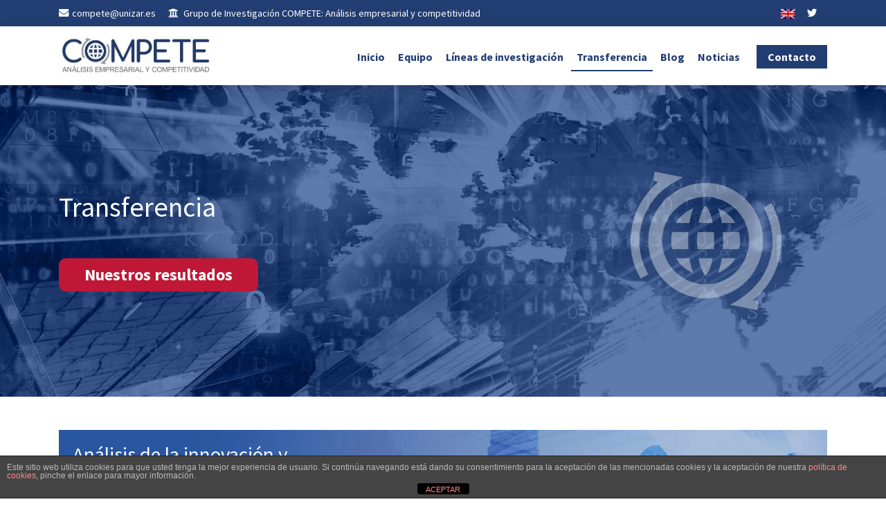

--- FILE ---
content_type: text/html; charset=UTF-8
request_url: http://compete.unizar.es/transferencia/
body_size: 10089
content:
<!doctype html><!--[if lt IE 7 ]><html class="ie ie6 no-js" dir="ltr" lang="es-ES"><![endif]--><!--[if IE 7 ]><html class="ie ie7 no-js" dir="ltr" lang="es-ES"><![endif]--><!--[if IE 8 ]><html class="ie ie8 no-js" dir="ltr" lang="es-ES"><![endif]--><!--[if IE 9 ]><html class="ie ie9 no-js" dir="ltr" lang="es-ES"><![endif]--><!--[if gt IE 9]><!--><html class="no-js" dir="ltr" lang="es-ES" itemscope><!--<![endif]--><head><meta charset="UTF-8" /><link rel="profile" href="http://gmpg.org/xfn/11"><meta http-equiv="X-UA-Compatible" content="IE=edge"><meta name="viewport" content="width=device-width, initial-scale=1, shrink-to-fit=no"><meta name="description" content="Innovación, gestión y gobiernos empresarial, crecimiento, eficiencia y competitividad son la transferencia de COMPETE. Entra y conoce como podemos ayudarte." />
<meta name="viewport" content="width=device-width, initial-scale=1" />
<link rel="icon" href="http://compete.unizar.es/wp-content/themes/compete/theme/assets/images/favicon-16x16.png" sizes="16x16"><link rel="icon" href="http://compete.unizar.es/wp-content/themes/compete/theme/assets/images/favicon-32x32.png" sizes="32x32"><link rel="apple-touch-icon-precomposed" href="http://compete.unizar.es/wp-content/themes/compete/theme/assets/images/favicon-180x180.png" sizes="180x180"><meta property="og:title" content="Transferencia"><meta property="og:url" content="https://compete.unizar.es/transferencia/"><meta property="og:description" content="Innovación, gestión y gobiernos empresarial, crecimiento, eficiencia y competitividad son la transferencia de COMPETE. Entra y conoce como podemos ayudarte."><title>Transferencia a empresas Grupo de Investigación COMPETE</title>
<meta name='robots' content='max-image-preview:large' />
<link rel="alternate" hreflang="es" href="https://compete.unizar.es/transferencia/" />
<link rel="alternate" hreflang="en" href="https://compete.unizar.es/en/transfer/" />
<link rel="alternate" hreflang="x-default" href="https://compete.unizar.es/transferencia/" />
<link rel='dns-prefetch' href='//fonts.googleapis.com' />
<link rel="alternate" type="application/rss+xml" title="Análisis empresarial y competitividad &raquo; Feed" href="https://compete.unizar.es/feed/" />
<link rel="alternate" type="application/rss+xml" title="Análisis empresarial y competitividad &raquo; Feed de los comentarios" href="https://compete.unizar.es/comments/feed/" />
<link rel="alternate" title="oEmbed (JSON)" type="application/json+oembed" href="https://compete.unizar.es/wp-json/oembed/1.0/embed?url=https%3A%2F%2Fcompete.unizar.es%2Ftransferencia%2F" />
<link rel="alternate" title="oEmbed (XML)" type="text/xml+oembed" href="https://compete.unizar.es/wp-json/oembed/1.0/embed?url=https%3A%2F%2Fcompete.unizar.es%2Ftransferencia%2F&#038;format=xml" />
<link rel="canonical" href="https://compete.unizar.es/transferencia/" />
<style id='wp-img-auto-sizes-contain-inline-css'>
img:is([sizes=auto i],[sizes^="auto," i]){contain-intrinsic-size:3000px 1500px}
/*# sourceURL=wp-img-auto-sizes-contain-inline-css */
</style>
<link rel='stylesheet' id='gur_custom_theme-css' href='http://compete.unizar.es/wp-content/themes/compete/theme/assets/css/theme.css' media='all' />
<link rel='stylesheet' id='google-font-lato-css' href='//fonts.googleapis.com/css?family=Source+Sans+Pro%3A400%2C600%2C700' media='all' />
<link rel='stylesheet' id='wp-block-library-css' href='http://compete.unizar.es/wp-includes/css/dist/block-library/style.min.css' media='all' />
<style id='global-styles-inline-css'>
:root{--wp--preset--aspect-ratio--square: 1;--wp--preset--aspect-ratio--4-3: 4/3;--wp--preset--aspect-ratio--3-4: 3/4;--wp--preset--aspect-ratio--3-2: 3/2;--wp--preset--aspect-ratio--2-3: 2/3;--wp--preset--aspect-ratio--16-9: 16/9;--wp--preset--aspect-ratio--9-16: 9/16;--wp--preset--color--black: #000000;--wp--preset--color--cyan-bluish-gray: #abb8c3;--wp--preset--color--white: #ffffff;--wp--preset--color--pale-pink: #f78da7;--wp--preset--color--vivid-red: #cf2e2e;--wp--preset--color--luminous-vivid-orange: #ff6900;--wp--preset--color--luminous-vivid-amber: #fcb900;--wp--preset--color--light-green-cyan: #7bdcb5;--wp--preset--color--vivid-green-cyan: #00d084;--wp--preset--color--pale-cyan-blue: #8ed1fc;--wp--preset--color--vivid-cyan-blue: #0693e3;--wp--preset--color--vivid-purple: #9b51e0;--wp--preset--gradient--vivid-cyan-blue-to-vivid-purple: linear-gradient(135deg,rgb(6,147,227) 0%,rgb(155,81,224) 100%);--wp--preset--gradient--light-green-cyan-to-vivid-green-cyan: linear-gradient(135deg,rgb(122,220,180) 0%,rgb(0,208,130) 100%);--wp--preset--gradient--luminous-vivid-amber-to-luminous-vivid-orange: linear-gradient(135deg,rgb(252,185,0) 0%,rgb(255,105,0) 100%);--wp--preset--gradient--luminous-vivid-orange-to-vivid-red: linear-gradient(135deg,rgb(255,105,0) 0%,rgb(207,46,46) 100%);--wp--preset--gradient--very-light-gray-to-cyan-bluish-gray: linear-gradient(135deg,rgb(238,238,238) 0%,rgb(169,184,195) 100%);--wp--preset--gradient--cool-to-warm-spectrum: linear-gradient(135deg,rgb(74,234,220) 0%,rgb(151,120,209) 20%,rgb(207,42,186) 40%,rgb(238,44,130) 60%,rgb(251,105,98) 80%,rgb(254,248,76) 100%);--wp--preset--gradient--blush-light-purple: linear-gradient(135deg,rgb(255,206,236) 0%,rgb(152,150,240) 100%);--wp--preset--gradient--blush-bordeaux: linear-gradient(135deg,rgb(254,205,165) 0%,rgb(254,45,45) 50%,rgb(107,0,62) 100%);--wp--preset--gradient--luminous-dusk: linear-gradient(135deg,rgb(255,203,112) 0%,rgb(199,81,192) 50%,rgb(65,88,208) 100%);--wp--preset--gradient--pale-ocean: linear-gradient(135deg,rgb(255,245,203) 0%,rgb(182,227,212) 50%,rgb(51,167,181) 100%);--wp--preset--gradient--electric-grass: linear-gradient(135deg,rgb(202,248,128) 0%,rgb(113,206,126) 100%);--wp--preset--gradient--midnight: linear-gradient(135deg,rgb(2,3,129) 0%,rgb(40,116,252) 100%);--wp--preset--font-size--small: 13px;--wp--preset--font-size--medium: 20px;--wp--preset--font-size--large: 36px;--wp--preset--font-size--x-large: 42px;--wp--preset--spacing--20: 0.44rem;--wp--preset--spacing--30: 0.67rem;--wp--preset--spacing--40: 1rem;--wp--preset--spacing--50: 1.5rem;--wp--preset--spacing--60: 2.25rem;--wp--preset--spacing--70: 3.38rem;--wp--preset--spacing--80: 5.06rem;--wp--preset--shadow--natural: 6px 6px 9px rgba(0, 0, 0, 0.2);--wp--preset--shadow--deep: 12px 12px 50px rgba(0, 0, 0, 0.4);--wp--preset--shadow--sharp: 6px 6px 0px rgba(0, 0, 0, 0.2);--wp--preset--shadow--outlined: 6px 6px 0px -3px rgb(255, 255, 255), 6px 6px rgb(0, 0, 0);--wp--preset--shadow--crisp: 6px 6px 0px rgb(0, 0, 0);}:where(.is-layout-flex){gap: 0.5em;}:where(.is-layout-grid){gap: 0.5em;}body .is-layout-flex{display: flex;}.is-layout-flex{flex-wrap: wrap;align-items: center;}.is-layout-flex > :is(*, div){margin: 0;}body .is-layout-grid{display: grid;}.is-layout-grid > :is(*, div){margin: 0;}:where(.wp-block-columns.is-layout-flex){gap: 2em;}:where(.wp-block-columns.is-layout-grid){gap: 2em;}:where(.wp-block-post-template.is-layout-flex){gap: 1.25em;}:where(.wp-block-post-template.is-layout-grid){gap: 1.25em;}.has-black-color{color: var(--wp--preset--color--black) !important;}.has-cyan-bluish-gray-color{color: var(--wp--preset--color--cyan-bluish-gray) !important;}.has-white-color{color: var(--wp--preset--color--white) !important;}.has-pale-pink-color{color: var(--wp--preset--color--pale-pink) !important;}.has-vivid-red-color{color: var(--wp--preset--color--vivid-red) !important;}.has-luminous-vivid-orange-color{color: var(--wp--preset--color--luminous-vivid-orange) !important;}.has-luminous-vivid-amber-color{color: var(--wp--preset--color--luminous-vivid-amber) !important;}.has-light-green-cyan-color{color: var(--wp--preset--color--light-green-cyan) !important;}.has-vivid-green-cyan-color{color: var(--wp--preset--color--vivid-green-cyan) !important;}.has-pale-cyan-blue-color{color: var(--wp--preset--color--pale-cyan-blue) !important;}.has-vivid-cyan-blue-color{color: var(--wp--preset--color--vivid-cyan-blue) !important;}.has-vivid-purple-color{color: var(--wp--preset--color--vivid-purple) !important;}.has-black-background-color{background-color: var(--wp--preset--color--black) !important;}.has-cyan-bluish-gray-background-color{background-color: var(--wp--preset--color--cyan-bluish-gray) !important;}.has-white-background-color{background-color: var(--wp--preset--color--white) !important;}.has-pale-pink-background-color{background-color: var(--wp--preset--color--pale-pink) !important;}.has-vivid-red-background-color{background-color: var(--wp--preset--color--vivid-red) !important;}.has-luminous-vivid-orange-background-color{background-color: var(--wp--preset--color--luminous-vivid-orange) !important;}.has-luminous-vivid-amber-background-color{background-color: var(--wp--preset--color--luminous-vivid-amber) !important;}.has-light-green-cyan-background-color{background-color: var(--wp--preset--color--light-green-cyan) !important;}.has-vivid-green-cyan-background-color{background-color: var(--wp--preset--color--vivid-green-cyan) !important;}.has-pale-cyan-blue-background-color{background-color: var(--wp--preset--color--pale-cyan-blue) !important;}.has-vivid-cyan-blue-background-color{background-color: var(--wp--preset--color--vivid-cyan-blue) !important;}.has-vivid-purple-background-color{background-color: var(--wp--preset--color--vivid-purple) !important;}.has-black-border-color{border-color: var(--wp--preset--color--black) !important;}.has-cyan-bluish-gray-border-color{border-color: var(--wp--preset--color--cyan-bluish-gray) !important;}.has-white-border-color{border-color: var(--wp--preset--color--white) !important;}.has-pale-pink-border-color{border-color: var(--wp--preset--color--pale-pink) !important;}.has-vivid-red-border-color{border-color: var(--wp--preset--color--vivid-red) !important;}.has-luminous-vivid-orange-border-color{border-color: var(--wp--preset--color--luminous-vivid-orange) !important;}.has-luminous-vivid-amber-border-color{border-color: var(--wp--preset--color--luminous-vivid-amber) !important;}.has-light-green-cyan-border-color{border-color: var(--wp--preset--color--light-green-cyan) !important;}.has-vivid-green-cyan-border-color{border-color: var(--wp--preset--color--vivid-green-cyan) !important;}.has-pale-cyan-blue-border-color{border-color: var(--wp--preset--color--pale-cyan-blue) !important;}.has-vivid-cyan-blue-border-color{border-color: var(--wp--preset--color--vivid-cyan-blue) !important;}.has-vivid-purple-border-color{border-color: var(--wp--preset--color--vivid-purple) !important;}.has-vivid-cyan-blue-to-vivid-purple-gradient-background{background: var(--wp--preset--gradient--vivid-cyan-blue-to-vivid-purple) !important;}.has-light-green-cyan-to-vivid-green-cyan-gradient-background{background: var(--wp--preset--gradient--light-green-cyan-to-vivid-green-cyan) !important;}.has-luminous-vivid-amber-to-luminous-vivid-orange-gradient-background{background: var(--wp--preset--gradient--luminous-vivid-amber-to-luminous-vivid-orange) !important;}.has-luminous-vivid-orange-to-vivid-red-gradient-background{background: var(--wp--preset--gradient--luminous-vivid-orange-to-vivid-red) !important;}.has-very-light-gray-to-cyan-bluish-gray-gradient-background{background: var(--wp--preset--gradient--very-light-gray-to-cyan-bluish-gray) !important;}.has-cool-to-warm-spectrum-gradient-background{background: var(--wp--preset--gradient--cool-to-warm-spectrum) !important;}.has-blush-light-purple-gradient-background{background: var(--wp--preset--gradient--blush-light-purple) !important;}.has-blush-bordeaux-gradient-background{background: var(--wp--preset--gradient--blush-bordeaux) !important;}.has-luminous-dusk-gradient-background{background: var(--wp--preset--gradient--luminous-dusk) !important;}.has-pale-ocean-gradient-background{background: var(--wp--preset--gradient--pale-ocean) !important;}.has-electric-grass-gradient-background{background: var(--wp--preset--gradient--electric-grass) !important;}.has-midnight-gradient-background{background: var(--wp--preset--gradient--midnight) !important;}.has-small-font-size{font-size: var(--wp--preset--font-size--small) !important;}.has-medium-font-size{font-size: var(--wp--preset--font-size--medium) !important;}.has-large-font-size{font-size: var(--wp--preset--font-size--large) !important;}.has-x-large-font-size{font-size: var(--wp--preset--font-size--x-large) !important;}
/*# sourceURL=global-styles-inline-css */
</style>

<style id='classic-theme-styles-inline-css'>
/*! This file is auto-generated */
.wp-block-button__link{color:#fff;background-color:#32373c;border-radius:9999px;box-shadow:none;text-decoration:none;padding:calc(.667em + 2px) calc(1.333em + 2px);font-size:1.125em}.wp-block-file__button{background:#32373c;color:#fff;text-decoration:none}
/*# sourceURL=/wp-includes/css/classic-themes.min.css */
</style>
<link rel='stylesheet' id='front-estilos-css' href='http://compete.unizar.es/wp-content/plugins/asesor-cookies-para-la-ley-en-espana/html/front/estilos.css' media='all' />
<link rel='stylesheet' id='contact-form-7-css' href='http://compete.unizar.es/wp-content/plugins/contact-form-7/includes/css/styles.css' media='all' />
<link rel='stylesheet' id='wpml-legacy-vertical-list-0-css' href='http://compete.unizar.es/wp-content/plugins/sitepress-multilingual-cms/templates/language-switchers/legacy-list-vertical/style.min.css' media='all' />
<link rel='stylesheet' id='bootstrap_css-css' href='http://compete.unizar.es/wp-content/themes/compete/assets/css/bootstrap.min.css' media='all' />
<link rel='stylesheet' id='fontawesome-css' href='http://compete.unizar.es/wp-content/themes/compete/assets/css/fontawesome-all.min.css' media='all' />
<link rel='stylesheet' id='lightbox_css-css' href='http://compete.unizar.es/wp-content/themes/compete/assets/css/lightbox.min.css' media='all' />
<link rel='stylesheet' id='animate_css-css' href='http://compete.unizar.es/wp-content/themes/compete/assets/css/animate.css' media='all' />
<script src="http://compete.unizar.es/wp-content/themes/compete/assets/js/jquery-3.2.1.min.js" id="jquery-js"></script>
<script id="front-principal-js-extra">
/* <![CDATA[ */
var cdp_cookies_info = {"url_plugin":"http://compete.unizar.es/wp-content/plugins/asesor-cookies-para-la-ley-en-espana/plugin.php","url_admin_ajax":"https://compete.unizar.es/wp-admin/admin-ajax.php"};
//# sourceURL=front-principal-js-extra
/* ]]> */
</script>
<script src="http://compete.unizar.es/wp-content/plugins/asesor-cookies-para-la-ley-en-espana/html/front/principal.js" id="front-principal-js"></script>
<script id="gur-ajax-script-js-extra">
/* <![CDATA[ */
var gur_ajax_obj = {"ajaxurl":"https://compete.unizar.es/wp-admin/admin-ajax.php"};
//# sourceURL=gur-ajax-script-js-extra
/* ]]> */
</script>
<script src="http://compete.unizar.es/wp-content/themes/compete/assets/js/gur-ajax.js" id="gur-ajax-script-js"></script>
<link rel="https://api.w.org/" href="https://compete.unizar.es/wp-json/" /><link rel="alternate" title="JSON" type="application/json" href="https://compete.unizar.es/wp-json/wp/v2/pages/13" /><link rel="EditURI" type="application/rsd+xml" title="RSD" href="https://compete.unizar.es/xmlrpc.php?rsd" />
<meta name="generator" content="WPML ver:4.8.6 stt:1,2;" />
<!-- Google tag (gtag.js) -->
<script async src="https://www.googletagmanager.com/gtag/js?id=G-KQ9STMBH89"></script>
<script>
  window.dataLayer = window.dataLayer || [];
  function gtag(){dataLayer.push(arguments);}
  gtag('js', new Date());

  gtag('config', 'G-KQ9STMBH89');
</script>		<style id="wp-custom-css">
			.grecaptcha-badge{display:none;}		</style>
		</head>
<body class="wp-singular page-template page-template-transferencia page-template-transferencia-php page page-id-13 page-parent wp-theme-genesis wp-child-theme-compete full-width-content genesis-breadcrumbs-hidden genesis-footer-widgets-visible" itemscope itemtype="https://schema.org/WebPage"><div class="site-container"><div class="before-header-wrapper widget-area"><div class="container"><div id="custom_html-10" class="widget_text widget widget_custom_html"><div class="widget_text widget-wrap"><div class="textwidget custom-html-widget"><div class="row">
	<div class="col-10">
			<ul>
				<li><i class="fas fa-envelope"></i><a href="mailto:compete@unizar.es">compete@unizar.es</a></li>
				<li><i class="fas fa-university"></i>  Grupo de Investigación COMPETE:  Análisis empresarial y competitividad</li>
		</ul>
		</div>
		<div class="col-2 text-right">
			<ul>
			<li><a href="https://twitter.com/competeunizar"><i class="fab fa-twitter" title="Twitter"></i></a></li>
		</ul>
		</div>
</div></div></div></div></div></div><header class="site-header has-wrapp" itemscope itemtype="https://schema.org/WPHeader"><div class="container"><div class="title-area"><div class="site-title"><a href="https://compete.unizar.es" title="Análisis empresarial y competitividad"><img src="http://compete.unizar.es/wp-content/themes/compete/theme/assets/images/compete.png" alt="Análisis empresarial y competitividad"></a></div></div><div class="widget-area header-widget-area"><div id="button-wpml-wrapper">
<div class="lang_sel_list_vertical wpml-ls-statics-shortcode_actions wpml-ls wpml-ls-legacy-list-vertical" id="lang_sel_list">
	<ul role="menu">

					<li class="icl-en wpml-ls-slot-shortcode_actions wpml-ls-item wpml-ls-item-en wpml-ls-first-item wpml-ls-last-item wpml-ls-item-legacy-list-vertical" role="none">
				<a href="https://compete.unizar.es/en/transfer/" class="wpml-ls-link" role="menuitem" aria-label="Cambiar a Inglés" title="Cambiar a Inglés">
					                                    <img
            class="wpml-ls-flag iclflag"
            src="http://compete.unizar.es/wp-content/plugins/sitepress-multilingual-cms/res/flags/en.png"
            alt="Inglés"
            width=18
            height=12
    /></a>
			</li>
		
	</ul>
</div>
</div><nav class="nav-primary navbar navbar-expand-lg" aria-label="Principal" itemscope itemtype="https://schema.org/SiteNavigationElement">    <button type="button" class="navbar-toggler collapsed" data-toggle="collapse" data-target="#nav-collapse-primary">
        <i class="fas fa-bars"></i>
    </button><div class="navbar-collapse collapse" id="nav-collapse-primary"><ul id="menu-menu-principal" class="navbar-nav main-menu-list"><li itemscope="itemscope" itemtype="https://www.schema.org/SiteNavigationElement" id="menu-item-548" class="menu-item menu-item-type-custom menu-item-object-custom menu-item-548 nav-item"><a title="Inicio" href="/" itemprop="url"><span itemprop="name">Inicio</span></a></li>
<li itemscope="itemscope" itemtype="https://www.schema.org/SiteNavigationElement" id="menu-item-48" class="menu-item menu-item-type-post_type menu-item-object-page menu-item-48 nav-item"><a title="Equipo" href="https://compete.unizar.es/equipo/" itemprop="url"><span itemprop="name">Equipo</span></a></li>
<li itemscope="itemscope" itemtype="https://www.schema.org/SiteNavigationElement" id="menu-item-50" class="menu-item menu-item-type-post_type menu-item-object-page menu-item-50 nav-item"><a title="Líneas de investigación" href="https://compete.unizar.es/lineas-investigacion/" itemprop="url"><span itemprop="name">Líneas de investigación</span></a></li>
<li itemscope="itemscope" itemtype="https://www.schema.org/SiteNavigationElement" id="menu-item-49" class="menu-item menu-item-type-post_type menu-item-object-page current-menu-item page_item page-item-13 current_page_item active menu-item-49 nav-item"><a title="Transferencia" href="https://compete.unizar.es/transferencia/" itemprop="url"><span itemprop="name">Transferencia</span></a></li>
<li itemscope="itemscope" itemtype="https://www.schema.org/SiteNavigationElement" id="menu-item-992" class="menu-item menu-item-type-taxonomy menu-item-object-category menu-item-992 nav-item"><a title="Blog" href="https://compete.unizar.es/categoria/blog/" itemprop="url"><span itemprop="name">Blog</span></a></li>
<li itemscope="itemscope" itemtype="https://www.schema.org/SiteNavigationElement" id="menu-item-991" class="menu-item menu-item-type-taxonomy menu-item-object-category menu-item-991 nav-item"><a title="Noticias" href="https://compete.unizar.es/categoria/noticias/" itemprop="url"><span itemprop="name">Noticias</span></a></li>
</ul></div></nav><div id="button-contact-wrapper"><a data-toggle="modal" data-target="#formulario-contacto-modal"><i class="far fa-envelope d-block d-lg-none"></i> <span class="d-none d-lg-block">Contacto</span></a></div></div></div></header><div class="top-page-wrapper d-flex align-items-center" style="background-image: url(https://compete.unizar.es/wp-content/uploads/2020/04/mapa-mundo-e1586425501257.jpg);"><div class="container"><div class="row d-flex align-items-center"><div class="col-12 col-md-12 col-lg-8"><div class="top-page-block-content top-page-block-content-text"><h1 class="top-page-block-title">Transferencia</h1><div class="top-top-page-block-content-button"><a href="/transferencia/#research-results" class="btn btn-action">Nuestros resultados</a></div></div></div><div class="col-4 d-none d-lg-block"><div class="top-page-block-content top-page-block-content-image text-center"><img class="img-fluid" src="https://compete.unizar.es/wp-content/uploads/2019/11/compete-simbolo-trasparente.png" alt="Logotipo Compete"></div></div></div></div></div><div class="site-inner has-wrapp"><div class="container"><div class="content-sidebar-wrap row"><main class="content col-full"><div class="block-wrapper services-block-wrapper" id="analisis-innovacion"><div class="container"><a class="service-trigger" data-toggle="collapse" href="#analisis-innovacion-area" role="button" aria-expanded="false" aria-controls="analisis-innovacion"><div class="services-block-content services-block-content-title d-flex justify-content-left align-items-center" style="background-image:url('https://compete.unizar.es/wp-content/uploads/2019/11/modelos-gestion-1.jpg');"><h2 class="services-block-title">Análisis de la innovación y<br>su impacto en la competitividad empresarial</h2><div class="services-block-content-arrow d-flex justify-content-center align-items-center"><p>Más información</p> <i id="icon-service-0" class="fas fa-angle-right"></i></div></div></a><div class="collapse services-block-content services-block-content-area" id="analisis-innovacion-area"><div class="services-block-content-area-text"><p><img fetchpriority="high" decoding="async" class=" wp-image-819 alignright" src="https://compete.unizar.es/wp-content/uploads/2020/02/blog-e1580912093732.jpg" alt="" width="302" height="202" /></p>
<p>Desarrollo de actividades dirigidas al análisis y asesoramiento para la implantación y gestión de la innovación dentro de la empresa.</p>
<p><u>Servicios ofrecidos:</u></p>
<ul>
<li>Valoración del impacto de la innovación en la competitividad empresarial.</li>
<li>Asesoramiento sobre la gestión de la innovación en la empresa.</li>
<li>Análisis de factores que impulsan el efecto de la innovación en la competitividad empresarial.</li>
</ul>
<p><u>Experiencia previa en transferencia:</u></p>
<p>Esta línea es de reciente creación. Aunque el grupo de investigación ha desarrollado numerosas investigaciones de ámbito académico y divulgativo, la experiencia en su aplicación a la empresa es limitada. Se han realizado algunos estudios específicos enmarcados dentro del Sector de Defensa.</p>
<p><u>Mercado objetivo:</u></p>
<p>Empresas, organizaciones e instituciones de cualquier sector de actividad que apuestan por la innovación como vía para la mejora de la competitividad empresarial.</p>
</div></div></div></div><div class="block-wrapper services-block-wrapper" id="modelos-gestion"><div class="container"><a class="service-trigger collapsed" data-toggle="collapse" href="#modelos-gestion-area" role="button" aria-expanded="false" aria-controls="modelos-gestion"><div class="services-block-content services-block-content-title d-flex justify-content-left align-items-center" style="background-image:url('https://compete.unizar.es/wp-content/uploads/2019/11/analisis-empresarial-1.jpg');"><h2 class="services-block-title">Modelos de gestión y gobierno empresarial<br>enfocados a la mejora de la competitividad </h2><div class="services-block-content-arrow d-flex justify-content-center align-items-center"><p>Más información</p> <i id="icon-service-1" class="fas fa-angle-right"></i></div></div></a><div class="collapse services-block-content services-block-content-area" id="modelos-gestion-area"><div class="services-block-content-area-text"><p><img decoding="async" class="wp-image-1136 alignright" src="https://compete.unizar.es/wp-content/uploads/2020/02/business-2.jpg" alt="" width="302" height="202" /></p>
<p>Desarrollo de actividades relacionadas con la adopción del Modelo E FQM de Excelencia, prácticas de buen gobierno  corporativo y otros referentes de gestión empresarial.</p>
<p><u>Servicios ofrecidos:</u></p>
<ul>
<li>Asesoramiento en adopción y desarrollo de Modelos de Excelencia en la Gestión (p.e. EFQM)</li>
<li>Asesoramiento en adopción y desarrollo de Modelos de Gestión e Innovaciones Organizativas basados en los conceptos de Ética, Responsabilidad Social Corporativa y buen Gobierno Corporativo desde una perspectiva Stakeholder (p.e. identificación y priorización de grupos de interés, elaboración de Matrices de Materialidad, elaboración de Memorias de Sostenibilidad -GRI-, etc.).</li>
<li>Elaboración de planes estratégicos a largo plazo basados en los conceptos de Calidad, Excelencia y Sostenibilidad, y despliegue de acciones a medio y corto plazo.</li>
<li>Profesionalización de la organización mediante el diseño, implementación y mejora continua de los órganos de gestión, siguiendo los principios de buen gobierno corporativo.</li>
<li>Planes de Formación en Calidad, Excelencia y Sostenibilidad.</li>
</ul>
<p><u>Experiencia previa en transferencia: </u></p>
<p>Se han realizado estudios para distintas organizaciones públicas y privadas. Entre ellas, el Instituto Aragonés de Fomento (IAF), Fundación Laboral de la Construcción (Aragón y España), el Consejo General de Colegios Veterinarios de España, Ayuntamiento de Zaragoza, Proyecto BASIC financiado por el Fondo Social Europeo –FSE. Y se han realizado colaboraciones con el Grupo Integra-Quality Management Consultores y con Consultores MTT, IDECONSA,</p>
<p><u>Mercado objetivo:</u></p>
<p>Empresas, organizaciones e instituciones de cualquier sector de actividad preocupadas por el buen gobierno y la mejora de la calidad y con previsiones de implantar sistemas de calidad o disponer de reconocimientos de calidad.</p>
</div></div></div></div><div class="block-wrapper services-block-wrapper" id="crecimiento-eficiencia"><div class="container"><a class="service-trigger collapsed" data-toggle="collapse" href="#crecimiento-eficiencia-area" role="button" aria-expanded="false" aria-controls="crecimiento-eficiencia"><div class="services-block-content services-block-content-title d-flex justify-content-left align-items-center" style="background-image:url('https://compete.unizar.es/wp-content/uploads/2020/04/ejectutives-1.jpg');"><h2 class="services-block-title">Crecimiento, eficiencia y competitividad</h2><div class="services-block-content-arrow d-flex justify-content-center align-items-center"><p>Más información</p> <i id="icon-service-2" class="fas fa-angle-right"></i></div></div></a><div class="collapse services-block-content services-block-content-area" id="crecimiento-eficiencia-area"><div class="services-block-content-area-text"><p><img decoding="async" class="wp-image-1132 alignright" src="https://compete.unizar.es/wp-content/uploads/2020/02/otras-actividades.jpeg" alt="" width="302" height="202" /></p>
<p>Desarrollo de actividades dirigidas a impulsar y mejorar la competitividad de la empresa. Entre ellas apoyo a la internacionalización de las empresas (especialmente Pymes), asesoramiento para mejorar la eficiencia y los resultados. Aunque los servicios pueden ser ofrecidos en todos los sectores, el sector deportivo y el de defensa están siendo analizados con detalle.</p>
<p><u>Servicios ofrecidos:</u></p>
<ul>
<li>INTERNACIONALIZACIÓN:
<ul>
<li>Asesoramiento en el proceso de internacionalización de la empresa.</li>
<li>Estudios sobre la internacionalización aragonesa y española.</li>
<li>Apoyo a la exportación de la Pyme.</li>
<li>Sector Agro-alimentario</li>
</ul>
</li>
<li>EFICIENCIA Y MEJORA EMPRESARIAL
<ul>
<li>Asesoramiento en la mejora del resultado empresarial (costes y resultados)</li>
<li>Valoración de Organizaciones y propuesta de mejora.</li>
<li>Estudios sobre eficiencia y mejora empresarial</li>
</ul>
</li>
<li>SECTOR DEPORTIVO
<ul>
<li>Análisis de Resultados de las competiciones Deportivas Nacionales e Internacionales</li>
<li>Asesoramiento a Entidades deportivas desde la eficiencia a la competición.</li>
<li>Valoración de Entidades y Competiciones</li>
</ul>
</li>
</ul>
<p><u>Experiencia previa en transferencia: </u></p>
<p>Se han realizado estudios para distintas organizaciones públicas y privadas. Entre ellas, la Comisión Nacional de la Energía, Fundación Repsol, el Instituto Aragonés de Fomento (IAF), Tribunal de Defensa de la Competencia de Aragón, Generalitat Catalana, Asociación de GLPs, Coca-cola, Ebrópolis, Asociación de Excavadores de Aragón, Liga de Futbol Profesional.</p>
<p>Además, se dispone de experiencia en la Organización de congresos nacionales e internacionales (p.e. Iberian International Business Conference, Congreso Iberoamericano de Economía del Deporte; Congreso Nacional de la Asociación Científica de Economía y Dirección de Empresas (ACEDE); Jornadas Ciudad, Energías Renovables y Eficiencia Energética.</p>
<p><u>Mercado objetivo:</u></p>
<p><em>Internacionalización</em>: Empresas que deseen expandirse internacionalmente. Organismos que fomenten la internacionalización. Aplicable a todos los sectores</p>
<p><em>Eficiencia y mejora empresarial</em>: Empresas, organizaciones e instituciones de cualquier sector de actividad preocupadas por mejorar su posición competitiva a través de la eficiencia y la creación de valor.</p>
<p><em>Sector Deportivo</em>: entidades deportivas de cualquier área deportiva</p>
</div></div></div></div><div class="block-wrapper services-block-wrapper" id="research-results"><h2 class="service-block-title"><strong>Resultados área de transferencia</strong></h2><div class="container"><div class="row justify-content-center"><div class="col-12 col-md-4 col-lg-3"><a href="https://compete.unizar.es/transferencia/publicacion-divulgacion/" title="Publicaciones de divulgación"><div class="service-block-content service-block-resultados"  style = "background-image: url('https://compete.unizar.es/wp-content/uploads/2020/02/business-e1580895379375.jpeg');"></div><div class="service-block-resultados-title"><p>Publicaciones de divulgación</p></div></a></div><div class="col-12 col-md-4 col-lg-3"><a href="https://compete.unizar.es/transferencia/contactos-con-empresas-e-instituciones/" title="Contratos con empresas e instituciones"><div class="service-block-content service-block-resultados"  style = "background-image: url('https://compete.unizar.es/wp-content/uploads/2020/02/contratos-con-empresas.jpg');"></div><div class="service-block-resultados-title"><p>Contratos con empresas e instituciones</p></div></a></div><div class="col-12 col-md-4 col-lg-3"><a href="https://compete.unizar.es/transferencia/otras-actividades/" title="Otras actividades"><div class="service-block-content service-block-resultados"  style = "background-image: url('https://compete.unizar.es/wp-content/uploads/2020/02/do-more.jpg');"></div><div class="service-block-resultados-title"><p>Otras actividades</p></div></a></div></div></div></div></main><div class="modal" id="formulario-contacto-modal" tabindex="-1" role="dialog" aria-hidden="true"><div class="modal-dialog modal-dialog-centered" role="document"><div class="modal-content"><div class="modal-header d-none"><button type="button" class="close" data-dismiss="modal" aria-label="Close"><span aria-hidden="true">&times;</span></button></div><div class="modal-body"><div class="modal-body-inner"><button type="button" class="close" data-dismiss="modal" aria-label="Close"><span aria-hidden="true">&times;</span></button><div class="row"><div class="col-md-6 d-none d-md-block"><div class="image-wrapper modal-body-inner-column-wrapper"><img src="http://compete.unizar.es/wp-content/themes/compete/theme/assets/images/compete-simbolo-trasparente.png" class="img-fluid" alt="Compete"></div></div><div class="col-md-6"><div class="form-wrapper modal-body-inner-column-wrapper">
<div class="wpcf7 no-js" id="wpcf7-f21-o1" lang="es-ES" dir="ltr" data-wpcf7-id="21">
<div class="screen-reader-response"><p role="status" aria-live="polite" aria-atomic="true"></p> <ul></ul></div>
<form action="/transferencia/#wpcf7-f21-o1" method="post" class="wpcf7-form init" aria-label="Formulario de contacto" novalidate="novalidate" data-status="init">
<fieldset class="hidden-fields-container"><input type="hidden" name="_wpcf7" value="21" /><input type="hidden" name="_wpcf7_version" value="6.1.4" /><input type="hidden" name="_wpcf7_locale" value="es_ES" /><input type="hidden" name="_wpcf7_unit_tag" value="wpcf7-f21-o1" /><input type="hidden" name="_wpcf7_container_post" value="0" /><input type="hidden" name="_wpcf7_posted_data_hash" value="" /><input type="hidden" name="_wpcf7_recaptcha_response" value="" />
</fieldset>
<p><strong>CONTACTE CON NOSOTROS</strong>
</p>
<p><label>Organización</label><br />
<span class="wpcf7-form-control-wrap" data-name="empresa"><input size="40" maxlength="400" class="wpcf7-form-control wpcf7-text" aria-invalid="false" value="" type="text" name="empresa" /></span>
</p>
<p><label>Persona de contacto *</label><br />
<span class="wpcf7-form-control-wrap" data-name="persona-contacto"><input size="40" maxlength="400" class="wpcf7-form-control wpcf7-text wpcf7-validates-as-required" aria-required="true" aria-invalid="false" value="" type="text" name="persona-contacto" /></span>
</p>
<p><label>Teléfono</label><br />
<span class="wpcf7-form-control-wrap" data-name="telefono"><input size="40" maxlength="400" class="wpcf7-form-control wpcf7-tel wpcf7-text wpcf7-validates-as-tel" aria-invalid="false" value="" type="tel" name="telefono" /></span>
</p>
<p><label>Email *</label><br />
<span class="wpcf7-form-control-wrap" data-name="email"><input size="40" maxlength="400" class="wpcf7-form-control wpcf7-email wpcf7-validates-as-required wpcf7-text wpcf7-validates-as-email" aria-required="true" aria-invalid="false" value="" type="email" name="email" /></span>
</p>
<p><label>Mensaje</label><br />
<span class="wpcf7-form-control-wrap" data-name="mensaje"><textarea cols="40" rows="10" maxlength="2000" class="wpcf7-form-control wpcf7-textarea" aria-invalid="false" name="mensaje"></textarea></span>
</p>
<p><small><span class="wpcf7-form-control-wrap" data-name="acepto"><span class="wpcf7-form-control wpcf7-acceptance"><span class="wpcf7-list-item"><label><input type="checkbox" name="acepto" value="1" aria-invalid="false" /><span class="wpcf7-list-item-label">He leído y acepto la <a href="/politica-privacidad/" target="_blank">política de privacidad</a></span></label></span></span></span></small>
</p>
<p><input type="submit" value="Enviar" class="wpcf7-form-control wpcf7-submit float-right" />
</p><div class="wpcf7-response-output" aria-hidden="true"></div>
</form>
</div>
</div></div></div></div></div></div></div></div></div></div></div><footer class="site-footer has-wrapp" itemscope itemtype="https://schema.org/WPFooter"><div class="container"><div class="footer-widgets"><div class="widget-area footer-widgets-1 footer-widget-area"><div id="custom_html-8" class="widget_text widget widget_custom_html"><div class="widget_text widget-wrap"><div class="textwidget custom-html-widget"><div class="row align-items-center">
	<div class="col-12 col-md-12 col-lg-6">
		<div class="footer-block-content">
			<div class="footer-block-content-logo">
				<img class="img-fluid" src="/wp-content/uploads/2019/11/compete-blanco.png" alt="Logo de Compete">			
			</div>
		</div>
	</div>

	<div class="col-12 col-md-12 col-lg-6">
		<div class="footer-block-content footer-block-content-direccion">
			
			<div class="footer-block-content-direccion-column1">
				<img src="/wp-content/uploads/2019/11/universidad.jpg" alt="Logo de la Univesidad">
			</div>

			<div class="footer-block-content-direccion-column2 d-flex align-items-center">
				<p>
					Facultad Economía y Empresa<br>
					Gran Vía, 2<br>
					50.005 Zaragoza<br>
					España
				</p>
			</div>
		</div>
	</div>
</div></div></div></div></div></div></div></footer><div class="after-footer widget-area"><div class="container"><div id="custom_html-16" class="widget_text widget widget_custom_html"><div class="widget_text widget-wrap"><div class="textwidget custom-html-widget"><div class="row">
	<div class="col-12 col-lg-6 text-af">
		<div class="menu-menu-legal-container"><ul id="menu-menu-legal" class="menu"><li id="menu-item-225" class="menu-item menu-item-type-post_type menu-item-object-page menu-item-225"><a href="/aviso-legal/" itemprop="url">Aviso legal</a></li>
<li id="menu-item-224" class="menu-item menu-item-type-post_type menu-item-object-page menu-item-224"><a href="/politica-privacidad/" itemprop="url">Política de privacidad</a></li>
<li id="menu-item-429" class="menu-item menu-item-type-post_type menu-item-object-page menu-item-429"><a href="/politica-cookies/" itemprop="url">Política de cookies</a></li>
</ul></div>
		<div class="text-center">Grupo de Investigación COMPETE:  Análisis empresarial y competitividad</div>
	</div>
	
	
<div class="col-6 col-lg-3 logos-af">
		<img src="/wp-content/uploads/2020/01/dga.png" alt="Gobierno de Aragón">
	</div>
	<div class="col-6 col-lg-3 logos-af">
		<img src="/wp-content/uploads/2020/01/europa.png" alt="Fondo Europeo de Desarrollo Regional"> 	</div>

</div></div></div></div></div></div></div><script type="speculationrules">
{"prefetch":[{"source":"document","where":{"and":[{"href_matches":"/*"},{"not":{"href_matches":["/wp-*.php","/wp-admin/*","/wp-content/uploads/*","/wp-content/*","/wp-content/plugins/*","/wp-content/themes/compete/*","/wp-content/themes/genesis/*","/*\\?(.+)"]}},{"not":{"selector_matches":"a[rel~=\"nofollow\"]"}},{"not":{"selector_matches":".no-prefetch, .no-prefetch a"}}]},"eagerness":"conservative"}]}
</script>
<!-- HTML del pié de página -->
<div class="cdp-cookies-alerta  cdp-solapa-ocultar cdp-cookies-textos-izq cdp-cookies-tema-gris">
	<div class="cdp-cookies-texto">
		<p style="font-size:12px !important;line-height:12px !important">Este sitio web utiliza cookies para que usted tenga la mejor experiencia de usuario. Si continúa navegando está dando su consentimiento para la aceptación de las mencionadas cookies y la aceptación de nuestra <a href="https://compete.unizar.es/politica-cookies/" style="font-size:12px !important;line-height:12px !important">política de cookies</a>, pinche el enlace para mayor información.</p>
		<a href="javascript:;" class="cdp-cookies-boton-cerrar">ACEPTAR</a> 
	</div>
	<a class="cdp-cookies-solapa">Aviso de cookies</a>
</div>
 <script src="http://compete.unizar.es/wp-content/themes/compete/theme/assets/js/theme.js" id="gur_theme_js-js"></script>
<script src="http://compete.unizar.es/wp-includes/js/dist/hooks.min.js" id="wp-hooks-js"></script>
<script src="http://compete.unizar.es/wp-includes/js/dist/i18n.min.js" id="wp-i18n-js"></script>
<script id="wp-i18n-js-after">
/* <![CDATA[ */
wp.i18n.setLocaleData( { 'text direction\u0004ltr': [ 'ltr' ] } );
//# sourceURL=wp-i18n-js-after
/* ]]> */
</script>
<script src="http://compete.unizar.es/wp-content/plugins/contact-form-7/includes/swv/js/index.js" id="swv-js"></script>
<script id="contact-form-7-js-translations">
/* <![CDATA[ */
( function( domain, translations ) {
	var localeData = translations.locale_data[ domain ] || translations.locale_data.messages;
	localeData[""].domain = domain;
	wp.i18n.setLocaleData( localeData, domain );
} )( "contact-form-7", {"translation-revision-date":"2025-12-01 15:45:40+0000","generator":"GlotPress\/4.0.3","domain":"messages","locale_data":{"messages":{"":{"domain":"messages","plural-forms":"nplurals=2; plural=n != 1;","lang":"es"},"This contact form is placed in the wrong place.":["Este formulario de contacto est\u00e1 situado en el lugar incorrecto."],"Error:":["Error:"]}},"comment":{"reference":"includes\/js\/index.js"}} );
//# sourceURL=contact-form-7-js-translations
/* ]]> */
</script>
<script id="contact-form-7-js-before">
/* <![CDATA[ */
var wpcf7 = {
    "api": {
        "root": "https:\/\/compete.unizar.es\/wp-json\/",
        "namespace": "contact-form-7\/v1"
    }
};
//# sourceURL=contact-form-7-js-before
/* ]]> */
</script>
<script src="http://compete.unizar.es/wp-content/plugins/contact-form-7/includes/js/index.js" id="contact-form-7-js"></script>
<script src="http://compete.unizar.es/wp-content/themes/compete/assets/js/popper.min.js" id="popper_js-js"></script>
<script src="http://compete.unizar.es/wp-content/themes/compete/assets/js/bootstrap.min.js" id="bootstrap_js-js"></script>
<script src="http://compete.unizar.es/wp-content/themes/compete/assets/js/lightbox.min.js" id="lightbox_js-js"></script>
<script src="http://compete.unizar.es/wp-content/themes/compete/assets/js/parallax.min.js" id="parallax-js"></script>
<script src="http://compete.unizar.es/wp-content/themes/compete/assets/js/main.js" id="gur_main_js-js"></script>
<script src="https://www.google.com/recaptcha/api.js?render=6LdQ688dAAAAAEEUvYcRl7yQvENiQqDQL9WTlv8O" id="google-recaptcha-js"></script>
<script src="http://compete.unizar.es/wp-includes/js/dist/vendor/wp-polyfill.min.js" id="wp-polyfill-js"></script>
<script id="wpcf7-recaptcha-js-before">
/* <![CDATA[ */
var wpcf7_recaptcha = {
    "sitekey": "6LdQ688dAAAAAEEUvYcRl7yQvENiQqDQL9WTlv8O",
    "actions": {
        "homepage": "homepage",
        "contactform": "contactform"
    }
};
//# sourceURL=wpcf7-recaptcha-js-before
/* ]]> */
</script>
<script src="http://compete.unizar.es/wp-content/plugins/contact-form-7/modules/recaptcha/index.js" id="wpcf7-recaptcha-js"></script>
</body></html>


--- FILE ---
content_type: text/html; charset=utf-8
request_url: https://www.google.com/recaptcha/api2/anchor?ar=1&k=6LdQ688dAAAAAEEUvYcRl7yQvENiQqDQL9WTlv8O&co=aHR0cDovL2NvbXBldGUudW5pemFyLmVzOjgw&hl=en&v=PoyoqOPhxBO7pBk68S4YbpHZ&size=invisible&anchor-ms=20000&execute-ms=30000&cb=grcqpnttdc31
body_size: 49112
content:
<!DOCTYPE HTML><html dir="ltr" lang="en"><head><meta http-equiv="Content-Type" content="text/html; charset=UTF-8">
<meta http-equiv="X-UA-Compatible" content="IE=edge">
<title>reCAPTCHA</title>
<style type="text/css">
/* cyrillic-ext */
@font-face {
  font-family: 'Roboto';
  font-style: normal;
  font-weight: 400;
  font-stretch: 100%;
  src: url(//fonts.gstatic.com/s/roboto/v48/KFO7CnqEu92Fr1ME7kSn66aGLdTylUAMa3GUBHMdazTgWw.woff2) format('woff2');
  unicode-range: U+0460-052F, U+1C80-1C8A, U+20B4, U+2DE0-2DFF, U+A640-A69F, U+FE2E-FE2F;
}
/* cyrillic */
@font-face {
  font-family: 'Roboto';
  font-style: normal;
  font-weight: 400;
  font-stretch: 100%;
  src: url(//fonts.gstatic.com/s/roboto/v48/KFO7CnqEu92Fr1ME7kSn66aGLdTylUAMa3iUBHMdazTgWw.woff2) format('woff2');
  unicode-range: U+0301, U+0400-045F, U+0490-0491, U+04B0-04B1, U+2116;
}
/* greek-ext */
@font-face {
  font-family: 'Roboto';
  font-style: normal;
  font-weight: 400;
  font-stretch: 100%;
  src: url(//fonts.gstatic.com/s/roboto/v48/KFO7CnqEu92Fr1ME7kSn66aGLdTylUAMa3CUBHMdazTgWw.woff2) format('woff2');
  unicode-range: U+1F00-1FFF;
}
/* greek */
@font-face {
  font-family: 'Roboto';
  font-style: normal;
  font-weight: 400;
  font-stretch: 100%;
  src: url(//fonts.gstatic.com/s/roboto/v48/KFO7CnqEu92Fr1ME7kSn66aGLdTylUAMa3-UBHMdazTgWw.woff2) format('woff2');
  unicode-range: U+0370-0377, U+037A-037F, U+0384-038A, U+038C, U+038E-03A1, U+03A3-03FF;
}
/* math */
@font-face {
  font-family: 'Roboto';
  font-style: normal;
  font-weight: 400;
  font-stretch: 100%;
  src: url(//fonts.gstatic.com/s/roboto/v48/KFO7CnqEu92Fr1ME7kSn66aGLdTylUAMawCUBHMdazTgWw.woff2) format('woff2');
  unicode-range: U+0302-0303, U+0305, U+0307-0308, U+0310, U+0312, U+0315, U+031A, U+0326-0327, U+032C, U+032F-0330, U+0332-0333, U+0338, U+033A, U+0346, U+034D, U+0391-03A1, U+03A3-03A9, U+03B1-03C9, U+03D1, U+03D5-03D6, U+03F0-03F1, U+03F4-03F5, U+2016-2017, U+2034-2038, U+203C, U+2040, U+2043, U+2047, U+2050, U+2057, U+205F, U+2070-2071, U+2074-208E, U+2090-209C, U+20D0-20DC, U+20E1, U+20E5-20EF, U+2100-2112, U+2114-2115, U+2117-2121, U+2123-214F, U+2190, U+2192, U+2194-21AE, U+21B0-21E5, U+21F1-21F2, U+21F4-2211, U+2213-2214, U+2216-22FF, U+2308-230B, U+2310, U+2319, U+231C-2321, U+2336-237A, U+237C, U+2395, U+239B-23B7, U+23D0, U+23DC-23E1, U+2474-2475, U+25AF, U+25B3, U+25B7, U+25BD, U+25C1, U+25CA, U+25CC, U+25FB, U+266D-266F, U+27C0-27FF, U+2900-2AFF, U+2B0E-2B11, U+2B30-2B4C, U+2BFE, U+3030, U+FF5B, U+FF5D, U+1D400-1D7FF, U+1EE00-1EEFF;
}
/* symbols */
@font-face {
  font-family: 'Roboto';
  font-style: normal;
  font-weight: 400;
  font-stretch: 100%;
  src: url(//fonts.gstatic.com/s/roboto/v48/KFO7CnqEu92Fr1ME7kSn66aGLdTylUAMaxKUBHMdazTgWw.woff2) format('woff2');
  unicode-range: U+0001-000C, U+000E-001F, U+007F-009F, U+20DD-20E0, U+20E2-20E4, U+2150-218F, U+2190, U+2192, U+2194-2199, U+21AF, U+21E6-21F0, U+21F3, U+2218-2219, U+2299, U+22C4-22C6, U+2300-243F, U+2440-244A, U+2460-24FF, U+25A0-27BF, U+2800-28FF, U+2921-2922, U+2981, U+29BF, U+29EB, U+2B00-2BFF, U+4DC0-4DFF, U+FFF9-FFFB, U+10140-1018E, U+10190-1019C, U+101A0, U+101D0-101FD, U+102E0-102FB, U+10E60-10E7E, U+1D2C0-1D2D3, U+1D2E0-1D37F, U+1F000-1F0FF, U+1F100-1F1AD, U+1F1E6-1F1FF, U+1F30D-1F30F, U+1F315, U+1F31C, U+1F31E, U+1F320-1F32C, U+1F336, U+1F378, U+1F37D, U+1F382, U+1F393-1F39F, U+1F3A7-1F3A8, U+1F3AC-1F3AF, U+1F3C2, U+1F3C4-1F3C6, U+1F3CA-1F3CE, U+1F3D4-1F3E0, U+1F3ED, U+1F3F1-1F3F3, U+1F3F5-1F3F7, U+1F408, U+1F415, U+1F41F, U+1F426, U+1F43F, U+1F441-1F442, U+1F444, U+1F446-1F449, U+1F44C-1F44E, U+1F453, U+1F46A, U+1F47D, U+1F4A3, U+1F4B0, U+1F4B3, U+1F4B9, U+1F4BB, U+1F4BF, U+1F4C8-1F4CB, U+1F4D6, U+1F4DA, U+1F4DF, U+1F4E3-1F4E6, U+1F4EA-1F4ED, U+1F4F7, U+1F4F9-1F4FB, U+1F4FD-1F4FE, U+1F503, U+1F507-1F50B, U+1F50D, U+1F512-1F513, U+1F53E-1F54A, U+1F54F-1F5FA, U+1F610, U+1F650-1F67F, U+1F687, U+1F68D, U+1F691, U+1F694, U+1F698, U+1F6AD, U+1F6B2, U+1F6B9-1F6BA, U+1F6BC, U+1F6C6-1F6CF, U+1F6D3-1F6D7, U+1F6E0-1F6EA, U+1F6F0-1F6F3, U+1F6F7-1F6FC, U+1F700-1F7FF, U+1F800-1F80B, U+1F810-1F847, U+1F850-1F859, U+1F860-1F887, U+1F890-1F8AD, U+1F8B0-1F8BB, U+1F8C0-1F8C1, U+1F900-1F90B, U+1F93B, U+1F946, U+1F984, U+1F996, U+1F9E9, U+1FA00-1FA6F, U+1FA70-1FA7C, U+1FA80-1FA89, U+1FA8F-1FAC6, U+1FACE-1FADC, U+1FADF-1FAE9, U+1FAF0-1FAF8, U+1FB00-1FBFF;
}
/* vietnamese */
@font-face {
  font-family: 'Roboto';
  font-style: normal;
  font-weight: 400;
  font-stretch: 100%;
  src: url(//fonts.gstatic.com/s/roboto/v48/KFO7CnqEu92Fr1ME7kSn66aGLdTylUAMa3OUBHMdazTgWw.woff2) format('woff2');
  unicode-range: U+0102-0103, U+0110-0111, U+0128-0129, U+0168-0169, U+01A0-01A1, U+01AF-01B0, U+0300-0301, U+0303-0304, U+0308-0309, U+0323, U+0329, U+1EA0-1EF9, U+20AB;
}
/* latin-ext */
@font-face {
  font-family: 'Roboto';
  font-style: normal;
  font-weight: 400;
  font-stretch: 100%;
  src: url(//fonts.gstatic.com/s/roboto/v48/KFO7CnqEu92Fr1ME7kSn66aGLdTylUAMa3KUBHMdazTgWw.woff2) format('woff2');
  unicode-range: U+0100-02BA, U+02BD-02C5, U+02C7-02CC, U+02CE-02D7, U+02DD-02FF, U+0304, U+0308, U+0329, U+1D00-1DBF, U+1E00-1E9F, U+1EF2-1EFF, U+2020, U+20A0-20AB, U+20AD-20C0, U+2113, U+2C60-2C7F, U+A720-A7FF;
}
/* latin */
@font-face {
  font-family: 'Roboto';
  font-style: normal;
  font-weight: 400;
  font-stretch: 100%;
  src: url(//fonts.gstatic.com/s/roboto/v48/KFO7CnqEu92Fr1ME7kSn66aGLdTylUAMa3yUBHMdazQ.woff2) format('woff2');
  unicode-range: U+0000-00FF, U+0131, U+0152-0153, U+02BB-02BC, U+02C6, U+02DA, U+02DC, U+0304, U+0308, U+0329, U+2000-206F, U+20AC, U+2122, U+2191, U+2193, U+2212, U+2215, U+FEFF, U+FFFD;
}
/* cyrillic-ext */
@font-face {
  font-family: 'Roboto';
  font-style: normal;
  font-weight: 500;
  font-stretch: 100%;
  src: url(//fonts.gstatic.com/s/roboto/v48/KFO7CnqEu92Fr1ME7kSn66aGLdTylUAMa3GUBHMdazTgWw.woff2) format('woff2');
  unicode-range: U+0460-052F, U+1C80-1C8A, U+20B4, U+2DE0-2DFF, U+A640-A69F, U+FE2E-FE2F;
}
/* cyrillic */
@font-face {
  font-family: 'Roboto';
  font-style: normal;
  font-weight: 500;
  font-stretch: 100%;
  src: url(//fonts.gstatic.com/s/roboto/v48/KFO7CnqEu92Fr1ME7kSn66aGLdTylUAMa3iUBHMdazTgWw.woff2) format('woff2');
  unicode-range: U+0301, U+0400-045F, U+0490-0491, U+04B0-04B1, U+2116;
}
/* greek-ext */
@font-face {
  font-family: 'Roboto';
  font-style: normal;
  font-weight: 500;
  font-stretch: 100%;
  src: url(//fonts.gstatic.com/s/roboto/v48/KFO7CnqEu92Fr1ME7kSn66aGLdTylUAMa3CUBHMdazTgWw.woff2) format('woff2');
  unicode-range: U+1F00-1FFF;
}
/* greek */
@font-face {
  font-family: 'Roboto';
  font-style: normal;
  font-weight: 500;
  font-stretch: 100%;
  src: url(//fonts.gstatic.com/s/roboto/v48/KFO7CnqEu92Fr1ME7kSn66aGLdTylUAMa3-UBHMdazTgWw.woff2) format('woff2');
  unicode-range: U+0370-0377, U+037A-037F, U+0384-038A, U+038C, U+038E-03A1, U+03A3-03FF;
}
/* math */
@font-face {
  font-family: 'Roboto';
  font-style: normal;
  font-weight: 500;
  font-stretch: 100%;
  src: url(//fonts.gstatic.com/s/roboto/v48/KFO7CnqEu92Fr1ME7kSn66aGLdTylUAMawCUBHMdazTgWw.woff2) format('woff2');
  unicode-range: U+0302-0303, U+0305, U+0307-0308, U+0310, U+0312, U+0315, U+031A, U+0326-0327, U+032C, U+032F-0330, U+0332-0333, U+0338, U+033A, U+0346, U+034D, U+0391-03A1, U+03A3-03A9, U+03B1-03C9, U+03D1, U+03D5-03D6, U+03F0-03F1, U+03F4-03F5, U+2016-2017, U+2034-2038, U+203C, U+2040, U+2043, U+2047, U+2050, U+2057, U+205F, U+2070-2071, U+2074-208E, U+2090-209C, U+20D0-20DC, U+20E1, U+20E5-20EF, U+2100-2112, U+2114-2115, U+2117-2121, U+2123-214F, U+2190, U+2192, U+2194-21AE, U+21B0-21E5, U+21F1-21F2, U+21F4-2211, U+2213-2214, U+2216-22FF, U+2308-230B, U+2310, U+2319, U+231C-2321, U+2336-237A, U+237C, U+2395, U+239B-23B7, U+23D0, U+23DC-23E1, U+2474-2475, U+25AF, U+25B3, U+25B7, U+25BD, U+25C1, U+25CA, U+25CC, U+25FB, U+266D-266F, U+27C0-27FF, U+2900-2AFF, U+2B0E-2B11, U+2B30-2B4C, U+2BFE, U+3030, U+FF5B, U+FF5D, U+1D400-1D7FF, U+1EE00-1EEFF;
}
/* symbols */
@font-face {
  font-family: 'Roboto';
  font-style: normal;
  font-weight: 500;
  font-stretch: 100%;
  src: url(//fonts.gstatic.com/s/roboto/v48/KFO7CnqEu92Fr1ME7kSn66aGLdTylUAMaxKUBHMdazTgWw.woff2) format('woff2');
  unicode-range: U+0001-000C, U+000E-001F, U+007F-009F, U+20DD-20E0, U+20E2-20E4, U+2150-218F, U+2190, U+2192, U+2194-2199, U+21AF, U+21E6-21F0, U+21F3, U+2218-2219, U+2299, U+22C4-22C6, U+2300-243F, U+2440-244A, U+2460-24FF, U+25A0-27BF, U+2800-28FF, U+2921-2922, U+2981, U+29BF, U+29EB, U+2B00-2BFF, U+4DC0-4DFF, U+FFF9-FFFB, U+10140-1018E, U+10190-1019C, U+101A0, U+101D0-101FD, U+102E0-102FB, U+10E60-10E7E, U+1D2C0-1D2D3, U+1D2E0-1D37F, U+1F000-1F0FF, U+1F100-1F1AD, U+1F1E6-1F1FF, U+1F30D-1F30F, U+1F315, U+1F31C, U+1F31E, U+1F320-1F32C, U+1F336, U+1F378, U+1F37D, U+1F382, U+1F393-1F39F, U+1F3A7-1F3A8, U+1F3AC-1F3AF, U+1F3C2, U+1F3C4-1F3C6, U+1F3CA-1F3CE, U+1F3D4-1F3E0, U+1F3ED, U+1F3F1-1F3F3, U+1F3F5-1F3F7, U+1F408, U+1F415, U+1F41F, U+1F426, U+1F43F, U+1F441-1F442, U+1F444, U+1F446-1F449, U+1F44C-1F44E, U+1F453, U+1F46A, U+1F47D, U+1F4A3, U+1F4B0, U+1F4B3, U+1F4B9, U+1F4BB, U+1F4BF, U+1F4C8-1F4CB, U+1F4D6, U+1F4DA, U+1F4DF, U+1F4E3-1F4E6, U+1F4EA-1F4ED, U+1F4F7, U+1F4F9-1F4FB, U+1F4FD-1F4FE, U+1F503, U+1F507-1F50B, U+1F50D, U+1F512-1F513, U+1F53E-1F54A, U+1F54F-1F5FA, U+1F610, U+1F650-1F67F, U+1F687, U+1F68D, U+1F691, U+1F694, U+1F698, U+1F6AD, U+1F6B2, U+1F6B9-1F6BA, U+1F6BC, U+1F6C6-1F6CF, U+1F6D3-1F6D7, U+1F6E0-1F6EA, U+1F6F0-1F6F3, U+1F6F7-1F6FC, U+1F700-1F7FF, U+1F800-1F80B, U+1F810-1F847, U+1F850-1F859, U+1F860-1F887, U+1F890-1F8AD, U+1F8B0-1F8BB, U+1F8C0-1F8C1, U+1F900-1F90B, U+1F93B, U+1F946, U+1F984, U+1F996, U+1F9E9, U+1FA00-1FA6F, U+1FA70-1FA7C, U+1FA80-1FA89, U+1FA8F-1FAC6, U+1FACE-1FADC, U+1FADF-1FAE9, U+1FAF0-1FAF8, U+1FB00-1FBFF;
}
/* vietnamese */
@font-face {
  font-family: 'Roboto';
  font-style: normal;
  font-weight: 500;
  font-stretch: 100%;
  src: url(//fonts.gstatic.com/s/roboto/v48/KFO7CnqEu92Fr1ME7kSn66aGLdTylUAMa3OUBHMdazTgWw.woff2) format('woff2');
  unicode-range: U+0102-0103, U+0110-0111, U+0128-0129, U+0168-0169, U+01A0-01A1, U+01AF-01B0, U+0300-0301, U+0303-0304, U+0308-0309, U+0323, U+0329, U+1EA0-1EF9, U+20AB;
}
/* latin-ext */
@font-face {
  font-family: 'Roboto';
  font-style: normal;
  font-weight: 500;
  font-stretch: 100%;
  src: url(//fonts.gstatic.com/s/roboto/v48/KFO7CnqEu92Fr1ME7kSn66aGLdTylUAMa3KUBHMdazTgWw.woff2) format('woff2');
  unicode-range: U+0100-02BA, U+02BD-02C5, U+02C7-02CC, U+02CE-02D7, U+02DD-02FF, U+0304, U+0308, U+0329, U+1D00-1DBF, U+1E00-1E9F, U+1EF2-1EFF, U+2020, U+20A0-20AB, U+20AD-20C0, U+2113, U+2C60-2C7F, U+A720-A7FF;
}
/* latin */
@font-face {
  font-family: 'Roboto';
  font-style: normal;
  font-weight: 500;
  font-stretch: 100%;
  src: url(//fonts.gstatic.com/s/roboto/v48/KFO7CnqEu92Fr1ME7kSn66aGLdTylUAMa3yUBHMdazQ.woff2) format('woff2');
  unicode-range: U+0000-00FF, U+0131, U+0152-0153, U+02BB-02BC, U+02C6, U+02DA, U+02DC, U+0304, U+0308, U+0329, U+2000-206F, U+20AC, U+2122, U+2191, U+2193, U+2212, U+2215, U+FEFF, U+FFFD;
}
/* cyrillic-ext */
@font-face {
  font-family: 'Roboto';
  font-style: normal;
  font-weight: 900;
  font-stretch: 100%;
  src: url(//fonts.gstatic.com/s/roboto/v48/KFO7CnqEu92Fr1ME7kSn66aGLdTylUAMa3GUBHMdazTgWw.woff2) format('woff2');
  unicode-range: U+0460-052F, U+1C80-1C8A, U+20B4, U+2DE0-2DFF, U+A640-A69F, U+FE2E-FE2F;
}
/* cyrillic */
@font-face {
  font-family: 'Roboto';
  font-style: normal;
  font-weight: 900;
  font-stretch: 100%;
  src: url(//fonts.gstatic.com/s/roboto/v48/KFO7CnqEu92Fr1ME7kSn66aGLdTylUAMa3iUBHMdazTgWw.woff2) format('woff2');
  unicode-range: U+0301, U+0400-045F, U+0490-0491, U+04B0-04B1, U+2116;
}
/* greek-ext */
@font-face {
  font-family: 'Roboto';
  font-style: normal;
  font-weight: 900;
  font-stretch: 100%;
  src: url(//fonts.gstatic.com/s/roboto/v48/KFO7CnqEu92Fr1ME7kSn66aGLdTylUAMa3CUBHMdazTgWw.woff2) format('woff2');
  unicode-range: U+1F00-1FFF;
}
/* greek */
@font-face {
  font-family: 'Roboto';
  font-style: normal;
  font-weight: 900;
  font-stretch: 100%;
  src: url(//fonts.gstatic.com/s/roboto/v48/KFO7CnqEu92Fr1ME7kSn66aGLdTylUAMa3-UBHMdazTgWw.woff2) format('woff2');
  unicode-range: U+0370-0377, U+037A-037F, U+0384-038A, U+038C, U+038E-03A1, U+03A3-03FF;
}
/* math */
@font-face {
  font-family: 'Roboto';
  font-style: normal;
  font-weight: 900;
  font-stretch: 100%;
  src: url(//fonts.gstatic.com/s/roboto/v48/KFO7CnqEu92Fr1ME7kSn66aGLdTylUAMawCUBHMdazTgWw.woff2) format('woff2');
  unicode-range: U+0302-0303, U+0305, U+0307-0308, U+0310, U+0312, U+0315, U+031A, U+0326-0327, U+032C, U+032F-0330, U+0332-0333, U+0338, U+033A, U+0346, U+034D, U+0391-03A1, U+03A3-03A9, U+03B1-03C9, U+03D1, U+03D5-03D6, U+03F0-03F1, U+03F4-03F5, U+2016-2017, U+2034-2038, U+203C, U+2040, U+2043, U+2047, U+2050, U+2057, U+205F, U+2070-2071, U+2074-208E, U+2090-209C, U+20D0-20DC, U+20E1, U+20E5-20EF, U+2100-2112, U+2114-2115, U+2117-2121, U+2123-214F, U+2190, U+2192, U+2194-21AE, U+21B0-21E5, U+21F1-21F2, U+21F4-2211, U+2213-2214, U+2216-22FF, U+2308-230B, U+2310, U+2319, U+231C-2321, U+2336-237A, U+237C, U+2395, U+239B-23B7, U+23D0, U+23DC-23E1, U+2474-2475, U+25AF, U+25B3, U+25B7, U+25BD, U+25C1, U+25CA, U+25CC, U+25FB, U+266D-266F, U+27C0-27FF, U+2900-2AFF, U+2B0E-2B11, U+2B30-2B4C, U+2BFE, U+3030, U+FF5B, U+FF5D, U+1D400-1D7FF, U+1EE00-1EEFF;
}
/* symbols */
@font-face {
  font-family: 'Roboto';
  font-style: normal;
  font-weight: 900;
  font-stretch: 100%;
  src: url(//fonts.gstatic.com/s/roboto/v48/KFO7CnqEu92Fr1ME7kSn66aGLdTylUAMaxKUBHMdazTgWw.woff2) format('woff2');
  unicode-range: U+0001-000C, U+000E-001F, U+007F-009F, U+20DD-20E0, U+20E2-20E4, U+2150-218F, U+2190, U+2192, U+2194-2199, U+21AF, U+21E6-21F0, U+21F3, U+2218-2219, U+2299, U+22C4-22C6, U+2300-243F, U+2440-244A, U+2460-24FF, U+25A0-27BF, U+2800-28FF, U+2921-2922, U+2981, U+29BF, U+29EB, U+2B00-2BFF, U+4DC0-4DFF, U+FFF9-FFFB, U+10140-1018E, U+10190-1019C, U+101A0, U+101D0-101FD, U+102E0-102FB, U+10E60-10E7E, U+1D2C0-1D2D3, U+1D2E0-1D37F, U+1F000-1F0FF, U+1F100-1F1AD, U+1F1E6-1F1FF, U+1F30D-1F30F, U+1F315, U+1F31C, U+1F31E, U+1F320-1F32C, U+1F336, U+1F378, U+1F37D, U+1F382, U+1F393-1F39F, U+1F3A7-1F3A8, U+1F3AC-1F3AF, U+1F3C2, U+1F3C4-1F3C6, U+1F3CA-1F3CE, U+1F3D4-1F3E0, U+1F3ED, U+1F3F1-1F3F3, U+1F3F5-1F3F7, U+1F408, U+1F415, U+1F41F, U+1F426, U+1F43F, U+1F441-1F442, U+1F444, U+1F446-1F449, U+1F44C-1F44E, U+1F453, U+1F46A, U+1F47D, U+1F4A3, U+1F4B0, U+1F4B3, U+1F4B9, U+1F4BB, U+1F4BF, U+1F4C8-1F4CB, U+1F4D6, U+1F4DA, U+1F4DF, U+1F4E3-1F4E6, U+1F4EA-1F4ED, U+1F4F7, U+1F4F9-1F4FB, U+1F4FD-1F4FE, U+1F503, U+1F507-1F50B, U+1F50D, U+1F512-1F513, U+1F53E-1F54A, U+1F54F-1F5FA, U+1F610, U+1F650-1F67F, U+1F687, U+1F68D, U+1F691, U+1F694, U+1F698, U+1F6AD, U+1F6B2, U+1F6B9-1F6BA, U+1F6BC, U+1F6C6-1F6CF, U+1F6D3-1F6D7, U+1F6E0-1F6EA, U+1F6F0-1F6F3, U+1F6F7-1F6FC, U+1F700-1F7FF, U+1F800-1F80B, U+1F810-1F847, U+1F850-1F859, U+1F860-1F887, U+1F890-1F8AD, U+1F8B0-1F8BB, U+1F8C0-1F8C1, U+1F900-1F90B, U+1F93B, U+1F946, U+1F984, U+1F996, U+1F9E9, U+1FA00-1FA6F, U+1FA70-1FA7C, U+1FA80-1FA89, U+1FA8F-1FAC6, U+1FACE-1FADC, U+1FADF-1FAE9, U+1FAF0-1FAF8, U+1FB00-1FBFF;
}
/* vietnamese */
@font-face {
  font-family: 'Roboto';
  font-style: normal;
  font-weight: 900;
  font-stretch: 100%;
  src: url(//fonts.gstatic.com/s/roboto/v48/KFO7CnqEu92Fr1ME7kSn66aGLdTylUAMa3OUBHMdazTgWw.woff2) format('woff2');
  unicode-range: U+0102-0103, U+0110-0111, U+0128-0129, U+0168-0169, U+01A0-01A1, U+01AF-01B0, U+0300-0301, U+0303-0304, U+0308-0309, U+0323, U+0329, U+1EA0-1EF9, U+20AB;
}
/* latin-ext */
@font-face {
  font-family: 'Roboto';
  font-style: normal;
  font-weight: 900;
  font-stretch: 100%;
  src: url(//fonts.gstatic.com/s/roboto/v48/KFO7CnqEu92Fr1ME7kSn66aGLdTylUAMa3KUBHMdazTgWw.woff2) format('woff2');
  unicode-range: U+0100-02BA, U+02BD-02C5, U+02C7-02CC, U+02CE-02D7, U+02DD-02FF, U+0304, U+0308, U+0329, U+1D00-1DBF, U+1E00-1E9F, U+1EF2-1EFF, U+2020, U+20A0-20AB, U+20AD-20C0, U+2113, U+2C60-2C7F, U+A720-A7FF;
}
/* latin */
@font-face {
  font-family: 'Roboto';
  font-style: normal;
  font-weight: 900;
  font-stretch: 100%;
  src: url(//fonts.gstatic.com/s/roboto/v48/KFO7CnqEu92Fr1ME7kSn66aGLdTylUAMa3yUBHMdazQ.woff2) format('woff2');
  unicode-range: U+0000-00FF, U+0131, U+0152-0153, U+02BB-02BC, U+02C6, U+02DA, U+02DC, U+0304, U+0308, U+0329, U+2000-206F, U+20AC, U+2122, U+2191, U+2193, U+2212, U+2215, U+FEFF, U+FFFD;
}

</style>
<link rel="stylesheet" type="text/css" href="https://www.gstatic.com/recaptcha/releases/PoyoqOPhxBO7pBk68S4YbpHZ/styles__ltr.css">
<script nonce="qKEyLQsHTktpK_3cKw8lZA" type="text/javascript">window['__recaptcha_api'] = 'https://www.google.com/recaptcha/api2/';</script>
<script type="text/javascript" src="https://www.gstatic.com/recaptcha/releases/PoyoqOPhxBO7pBk68S4YbpHZ/recaptcha__en.js" nonce="qKEyLQsHTktpK_3cKw8lZA">
      
    </script></head>
<body><div id="rc-anchor-alert" class="rc-anchor-alert"></div>
<input type="hidden" id="recaptcha-token" value="[base64]">
<script type="text/javascript" nonce="qKEyLQsHTktpK_3cKw8lZA">
      recaptcha.anchor.Main.init("[\x22ainput\x22,[\x22bgdata\x22,\x22\x22,\[base64]/[base64]/[base64]/bmV3IHJbeF0oY1swXSk6RT09Mj9uZXcgclt4XShjWzBdLGNbMV0pOkU9PTM/bmV3IHJbeF0oY1swXSxjWzFdLGNbMl0pOkU9PTQ/[base64]/[base64]/[base64]/[base64]/[base64]/[base64]/[base64]/[base64]\x22,\[base64]\x22,\x22eBVAw44DwpPDlMO0w5pKT09gw7UNSHPDk8KuVwA5eFlvXlZtcyBpwrFLwojCsgY+w44Sw488wr0ew7Ytw6kkwq8Sw7fDsATCkRlWw7rDiGlVAyMKQnQHwqF9P3QnS2fCv8Otw7/[base64]/TSjDuiDCtUsUUmUFTMOSw5TDqsKnc8KSw4wvA8KjCMK9wrAiwqIRbMKrw5cQwo7CrXAyUVkwwqHCvUjDqcK0NVPCpMKwwrEIwq3Ctw/[base64]/w6LDiCxtwrnDqwZ6B2PCqX/DhcOUVktxw7rDosO+w7ESwrDDu0PCrHTCr0/DlGInGiLCl8Kkw5VFN8KNHBRIw70nw5suwqjDig8UEsOgw5vDnMK+wqrDpsKlNsKQNcOZD8OKf8K+FsKnw7nClcOhWMKYf2NNwq/CtsKxPcKXWcO1YRXDsBvCtcOmworDgcOiODJZw4jDmsOBwqlCw6/[base64]/[base64]/[base64]/[base64]/w6PCnGgPJsOFw4wCXMOSwrXDiCAkw63DsVrCicKKUWDCusOCWxY1w4pIw79Xw6ZmdcKfUcO3AV/Ch8OaPcK7dxcxWcOBwqkxw697P8OOdlIPwrfCqX0ECcK7BEXDtGfDhMK7w5vCuFVhXsK3McKtAgnDr8OxHw3Cl8O+fG7CpMK4QUrDqMKMCRTChDHDtTzChS7DlVrDjDEDwqvCmsOZZ8KHw6ozw5trwrDCssKvPF9vAwZ1wr3DkMKuw7gMwqzCuUrCozMAKn/CrMKGcBDDncKTLn/DmcKwaW7DtRLDnsOZDQ7CtwnDhsKswq9IXsOuV2k2w7FlwoXCo8Kaw6hQKSkaw5zDhMKvDcOFwrDDl8Oew5hVwpk9CDd2CTrDhsKJVWjDrcOMwqDCvkjCmVfCuMKmK8Kpw594woDCjU5ZFCorwq/[base64]/CgcKNw6ICw4pawr0swqTCksOkB8K+NsO+wqIzwrpjXsOtdlVzw4/CrQ1Gw7jCrDIFw67Du1HCmWc2w5vChsOEwqlrEwbDvMOwwoEPacOYWsK9wpAMIMKaaEkmVk7Dp8KQRsOZAsOyKyFyfcOCCMK+bEloMgrDtsOAw4Z6XMOhb08KPHRxwqbCi8OKUW/DmSjCqHLDjwPDocK0wqcqcMORwpfChmnChcOjalfDtX8VC1NeSMKjT8KZWT7DvhBYw7QKBCnDosOuw4jCjcOhEg4Kw4TDgk52STXCiMKkwrXCgcOow6vDqsKgw4/[base64]/w5dzw5TCgwTCjB3CvTYmDcKvw71uDcOww7dvwqDDhRLDvVk5w5PDr8KeworDkcONH8Ojw5HCkcKZwrUvPsK2cB9Mw6HCr8OrworCmHspB2chAMOrAl/CjsOJZDjDjsOww4nDhMKmwpbCpcODFMOow7jDrsK5acKLe8OTwoYeXQrDvHtue8KEw6PDiMKyQsOacMOSw5gUAmnCiA/DshNAHQ1qbTdyO3gYwqwZw54Zwq/CksOlKMKew43CoGdDHFULRMKUVQzDrsKjwq7DmMKecVnCisOqcyTCjsK3XWzDtTc3wqbDtGtjwqzDuWkcLzXDoMKnNVYKeQ93wp/Ds3N3Oi14wrlgMsO7wo0hScKxwqsnw4JieMOawpPDt1o7wp3DkkTCr8OCUTbDjMKXesOgQcKkwprDu8KwMiIsw5PDg05TMcKTwpYnMT/CiT4hw4dDG2FTw7bCrTdGwo/[base64]/CnsOew6lOwrrDhAvCqMO/fF4QwoDDtGvDu8Kwd8OQOsKwGU/ChVFkK8OJZMOKWzLCnsOswpJuX3jCrWEKQcOEw6nDjMKKQsOWJcOOG8KIw4fCmWzDhRTDosKOdsO9wo9hwrjDkBBganjDgQ7ConJMTElJw5rDhlDCjMOYLCPClsKFOcK7ZMKsdTjChMKkwrnCqsKJDDnCqUPDsm4nw5DCrcKXw7/ChcK/wqZ0fgjCp8K6woByK8OuwrDDpCXDm8OOwpzDoUlcScO7w4sTUsK5wpLCnl5zGnPDglUYw5/DpMKVwpYnRjHCmiNTw5XCn3UjCEHDlGdECcOCwp1kS8O6ayw3w7vCscKpwrnDqcO/w7vDr1zDkcOWwqjCvmfDvcOdw7fCrMKVw6taFgrCgsKgwqXDj8ObCEA8IUjDqcOcw7I8UMOwcsOYw7oWcsO8w7g/[base64]/Di8OaXHPDgsKFwrbCpsONw67Ck8KwD8ORbGbCjMOOC8Kxw5MabDHCisO2w5ERJcKsw5zDiEVWG8ObJ8KmwpXCt8OMCnvCncK1AsKIw4TDvC/ClDXDn8ORIwA3woPDnMONei87w6Ftw6sFTMOFwopmBMKBw5nDixrCnxIXHcKFwrDCsS5hw5nCjBlDw7ZNw5ASw6keKUbDsSLCnF/ChMO0ZsO1CsKjw6XClMKJwpkFwpPDo8KWKcOIwoJ1w4VOdxk+DjdrwpfCoMKoIgfCosKObcKiVMOfO3LDpMOfwqLCsTMXS3rCk8KkU8Ovw5A/ZDPCshlywp7DuGrClX/DmcKLfsONVVTDlALCozXDrcO8w5XCl8OlwqvDhgMXwqDDgMKVecOEw6UGY8KLL8KQw4ECXcOOwpk9JMKZw7PCjh8yCCDCvsO2Vj15w713w7/DmsKkZsOIw6UGw7DCoMKDEH02IcKhKcOewr/CjFrCosKqw6rCgcOxIMOewr/[base64]/X8KNXWLCisOmKTg0X8KpaW7CgcObFMOOQsK9wqACR17ClsKTDMKRNMOtwqvDp8KXw4LDi2jCv3ZfOcKpQUnDpMKuwoMAwovCo8KwwrfCpgIvw6kBwrjChhXDmmF/CCtkMcOvw5nCk8OXXsKOaMOYU8OScARGWF5LL8Kyw6FFXiTDt8KOwoHCtmcLw7XCr3FmDcKsWw7DrcKfw4PDkMK+WQ1FP8KUN1nCjwtlwpnCucOQd8Oqw47CsgPCoh3CvHDDuFnDqMOewrnDucO9w6AxwprClETDkcOpfRhXwqFdwr/DksKuw7rCpMObwohlwqnDs8KvL1TChGLClg4iEcOpAMO3GGJhIAjDkgM6w7kvwozDmkkPwr8Uw51hIj3DqsKywpnDt8KfTsOEN8OZdHnDjFXCgVXChsKkLV7CmcK6TDolwprDoHPDisKRwo3DiSnCqjs/woIFUMOYSHUmwogKEiHCjsKDw61+w54TejPDukA3w493wojDpDbCo8O3w4MOIw7DomXChcKIN8OEw6JIw6NGIcOTw6XCmg7CuxzDrsO1ScOBS1bDvRkvJsOgFhU4w6TCuMOgEj3DjcKIwpluGy7DjcKZwq/[base64]/Dlgp7O8Kawp3DvDLDvsO8wrlZVkDCkcOWwqbCrVYkwqDDnGbDssOew6zCtz3CgXzDpsKhw4JbDMOMBMOqw5MlTUPCv3QpbMKuwqstwr7DkWjDlELDuMKLwpzDjW/CtsKmw5nCtMKuTmNLNsKAwpXDqsOLSW7DnlrChcKOf1jDqcK4WMOKw6TDtSzDg8OxwrPCtS5/wplewqTCr8K7wqrCo3oIZzjDiwXCuMKKKMOXDgtNZzosTsOvwpFRwrPDul0Xw5gIwoJvLhdew7YKRlrDh3nChjxZw6sIw7bCvsKuJsKkJzRHwprDt8OqQF1AwoBRw4ZOJGfDqsKfw5lJScKiwqfCkzF0BsKYw6/Dp1cOwrk3EMKcVn3DnC/DgMKTw7cAwq7ClsKCw7jCpsOjIy3DvcKQw65KE8Kcw6jChFl2wq5LLjQiw498w53Dm8KoYSMAwpUxw4zCn8OHAsKEw7AhwpIIXcOIwrwkwrvCkUB6AUBywpY3w4HDmMKIwq7Csmt1wqVxw4/[base64]/CpcOQbMKFw7nCpn/Cn8KPERwwesKlw43CpXQEew/DoHnCtwNIwo3DvMK9WhLDmj4PD8KwwoLDl1PDk8OwwrJvwo4cIGsUBUMNw43CicOUw69JFmrCvC/[base64]/ChMO1CklmwqVYZzc5w7/CnjkCw6h2w4IkacOmVgURw6txI8OQwqk5aMKTw4PDmcOCwo1Nw77CvsOIWcKpw7HDhcOMMcOubsKSwp40woHDnxdnPnjCrC4hNRvDuMKfwr/CnsO9w5nChMOlwqrDsExsw5PDhsKKw7fDliBSIcOyeS0wcRDDrRzDik/ChMKJdsOWOCgADsOpw799b8OQM8O1wrg8McK1wrrCtsK+wr4BGi0cJS8rwrvDvFcCJMKHeQ7Dg8Otb23DojbCtMOgw7ghw5LCnsOlw7VfKsK6w5xfw43CtU/CgMOgwqcMTMOuZQLDpsOLFANLwrxqRG/DqMKGw7fDjcOUwqsCbsKVMiUow4Q5wrRww7rDi2IaKMODw5LDuMO5w63CmsKUwqzDuCsWwq7Cr8OEw7JeKcOhwpA7w7vDv3rDiMKCwqDDt0oLwqsewqzCoD7CnsKawopcJ8OiwrPDsMOOdSHCrUJyw6/[base64]/w7zDgsKTw5PDtcKrwqbDh8KEw7jCiSjCgjDCrcKOwpskY8K0w4J2bVbCg1UbHhLCp8OxeMKPF8KWw4bDkW4bUsOvcW7Dk8OoAcKmwr8xw550wpF4Y8K0wrwLKsO0fmRhwot/w4PDsT7Dg0sQLmLCkmHDqiBHw6kdwo3DlmAIw5HDmcKowq8NU0fCpEnDhcO1MVPDhMO2wrYxNcOEw5zDoiE4w60+wpLCocOywoEsw6ZOPFfCqioCw4h+wqjDtsOkG3/CqHQBfGHCmMOjwr4gw5nDgQDDhsOtwq7CscKdIQFswpROwqJ/QMOBBsK4w6DDvcK+wrPCsMOpwrseK2HDqXFaCTNCw51Qe8OHw6dlw7Nuwp3DucO3McO9Cm/CnmbDgB/Cu8KoVh8gw7bCmcKWU0rDtUg7wq/Ct8KgwqLDlVcSwr4LDnTClcK9wpldw79LwoQ8wozChBTDrsOzXgfDhlAsJjLDlcOXw4vCg8KGRH5Tw7rDgMOYwpNuwpIdw6N/GGPDuA/[base64]/Dr8Kdbi3Dug7DoA5gaTJvWXfCncKTI8K7fMOZUcOHMcOnOsOqK8Ojwo3Dr1oCFcODN09bw4jCsyDDkcOswp/[base64]/[base64]/ccObRUTCpHNZw4QiMHNSCmfCusOBw4QMN8Kcw7vCvsOJwpdDHSAGLMOuwrwbw5lbA1k3Gm3DhMKfAkrCt8K5w5IUIA7DosKNwrTCmjTDmSjDmcKmezTDn0cxaU7DgsO/w5rCk8KzScKGGmNVw6Ygw4vCscK1w6vCuydCSGdEKStnw7tRwqRow5pSYsKqwog+wrYNwp/CmMO/QsKVBS1HTD3ClMORw7YXAsKjwq82BMKew6RLQ8O5OcOEfMORNsOhw7jDhS/CucKgVkYtecOFw4khw77DtR4pY8KTwpdJGzPCh3l4ekRJXHTDlcOhw5LCqmzDm8OGw6VFwpgxwpoEcMOawp8qwp47wrzDlCMHC8KSwrgpwognw6vCnxRtalrCtcODCggrw4jDs8OOwo3CkSnDoMKFOntcIUM3wr8Dwp3DuQjCkn9/woIyV3PCtMKkaMOoX8K/wrDDr8OKwpPCnBrChlYXw7vDt8KmwqZYOsKmNk/[base64]/wpnDjcKCD8OjaMObwpVAW8KtQsKIw6pxwr/DgMOfw5bDtDzDj8KjeFQQc8KywrTDk8OeKMOUwrHCkAUJw6pUwrBTwo7CpzTDiMOEY8Krf8KiTsKeDsOVEcKlw7/[base64]/KMKaw55Za8KUwqUsw47CrMKweMOAwojDgHFdwrnCqzUOw4FNwonCozoPw5PDgsO7w7B+NsKWfcOdYijDryBMSiQFO8OwWcKxw5lYfVfDtU/Ci2nDr8K4wrHDnyddwrbDlXbCuhLDrcKxCMO+SsKxwrLDosO2dcKBw6zCvMKOAcK9w4FiwpYwMMKbG8Kpf8Oiw4omeAHCm8Oqw57DmR8LI0fDkMOzIsOaw5pIYcKAwoXDi8KkwqXCncK4wonCjQzCncKeTcK4M8KDX8KuwqYcCMKRwoYiw7MTw6Y/[base64]/CvsOGw6YvwojCq21sTcOOd8KcSXEAwqYxw7/DoMOCAMOmwqU/w546ecKdwpkhQxd6GMK3LsKIw4DDiMO2IsKdTzzDmlIlRTscZzVSwpPCpMKnCsKmEMKpwofCsgDDnULCiF44wpZFwrbCuDwHAztafMOCSCNcw5zCoF3CkcKVwroLwo/CtsKJwpDDk8KRw7B/[base64]/DpsKXLmnDnAQvwrkXwoXDu8KqPQPCoSARwrM5w6fCjMO1wpDCpABkwoHCqkgQw6RyVELDrMKiw4vCt8O4NidXeWJiwoLCosOcZQHDg0UOw5jCi0Ifwp/DlcORO3jDmBrDsV/[base64]/[base64]/Cv8KfbRLCiD3Cv1pidsOuw4EMw4LCocKHw55Gw6BMwrc/G3phMlkRPnnCiMKnZMK/ZC4lUMO1w75iWcOww5p7ccKeXH9mwpIVO8OHwpHCjMOJbikiwppJw6XCri/CicKLwps/[base64]/DrsOXwrDDgcO6wqokwoF0Bjs/FBhKIMOhw7plRFAVwp53WMKOwr7Dl8OAUT7DrsK/w49AFyDCvEAzwpNIwqp7NcOdwrjCsC8YZcOrw5J3wpzDrz3Cn8O2PMKXO8O2LH/DvhfCosO7w77CuAspUcO0w5PCkcOeMF7DocODwrtTwoTDvsOKT8OQw6rCvsKQwr/CvsOjwoTCtcOXe8O5w53Dh1ZNEkzCssK5w63DoMO9USJ/HcKNewZtw68zw4LDtMOJwqzCoX/CtExJw7xRMMKwfsOPA8KNwpUQwrXDt1suwrpgw6zCjsOsw71DwpEYwqPDqsKRGS4ewqowOsKYb8KsYsOXQHfCjyU1CcKjw5nCg8K+woAIwqwuwoZLwrM+wqU2d3XDoiN/[base64]/CrWswZMOvbMKDQTopw7jDsMOAE8KKXsKHSzIUw4PCjg4MexMbwo7DhDfDgMKPwpTDuC7CtsOWPgDCi8KKKcKQw7/Cm216YsKDL8OQecK+SMOcw7nCmA3Cp8KPcmI4wrppDcOFGWsRKsKeI8Odw4DCvcK8w4PCsMO4FMK4ezJfwqLCosKCw6kmwrzDkW/DiMOPw4rCrXHCvUrDthYEw4DCsW1aw5TCoTTDvVB9w63DlG3Dm8Owd1/CnsOlwotTe8KRGF0zWMKww6h6wpfDqcKSw4HCqT8HcsO2w7TDocKXwrxXwpEDY8OoXGXDoHLDksKnwo3CosKXwpUfwpDCu3PCmAXCjcK4wo9tZDJdU0LDlSzCngLDssK/w5nDg8KSCMO8acKwwp8BGMK9wrZpw7NNwpAZwrBINcOdw7vDkQ/[base64]/CqQrDnMKREcOVw5bDlD5Sw5gQw7UWwrFCwrdsw6xow6svwp/[base64]/[base64]/[base64]/W8KHR8K1wrvCt8OEwqlrEcK/CsKfJllNcsO5V8KZHcO9w40UCMKnwrXDpcO9ZWbDqFjDsMKmTsKawoAyw7bDk8ObwrvCjcOpDSXDmcK7XivDosO1woHDjsKxHnfCk8KzLMK6w640w7nDgsK2EUbCliBgOcKAwojCql/CsT9ENl7DpsOJGCDCvmHDlsOLDicULk/DgxjCr8KgdTnDt3fDlcKtTcKEw79Jw77Du8Oxw5J1wqnCsh9mwqPCvAnCjyzDuMOPwpwLcyrCscKyw7DCqS7DhsKrIcOcwpExAsOIBm/CssKRw4zDslnCgUtlwplpFX05QGMMwqk5wpfCmU1VLcK5w7tcX8Osw6nDmcOxwqHCrglWwpV3wrAWw7oxeTrCgXYIA8Kww4/DjQ3DhDNbInHCpMOBNMOIw7/Dk1XCjSp/wp0Lw7zCnDfDql7ClsOIJsKjwo8jMRnCiMOSEMOad8OXVMKBYcOOIcOgw6jCjUQrwpBffxYjwqhuw4RAAlU4DMKGLsOswo3Dt8K8N2TChDdJeBPDixHCqXnCocKEacONVl7DmwNCc8KQwrbDhsKbw5wlV1U9w4sRYCjCqTdswrd7w7B9woDCmGPDnMOpwq/DvnHDg1liwqbDhsK8e8OEMVjDpcOYw71/wpnDuksheMKmJ8Kfwqkaw64WwrEbEcKdaWQawr/DucOnw6HCsmrCr8KIw6Mqw74EX1sdwogTIkpUXsKSw4LDkTLCpMKvX8OGwoN8w7TDmjcZwq3CjMKVw4FAIcOFHsKIwrxGwpPDl8KKFMK8NQ8Aw5N1wp7CmMOrYsKDwrLCr8KbwqHCgCAHPsKHw6YcNSRqw7zCkhDDuh7CsMK5UF7DpCfCksKBPDdVXDsAY8Ocw7d/wrpZIw7DuXNSw4jCiSIUwq7CuWjDtcOMeQR3woUJdHE2w5kzMMKKaMKpw5hoFMOoPg/CmWt6NDfDiMOMAMKSUw4QSzXDiMORM1/ChXzCkyfDsWckwovDhsOuZsO0w4vDsMO1w7XDuE8iwp3ClR7DogjCrw5/w4YNw5LDusOTwp/DnsOpQMKmw5DDs8OmwoTDoXBkShfCqMKdaMO7wo9wVCd8w79nUErDvMOkwqjDmcOeFVrChybDsEXCtMOEwr4kYC/DpMOLw5JFw7/DilxiAMKIw7JQDRrDtVpuwp3CpMOjGcK/RcK9w6gjTsO0w6/Ds8Knw49WScOMw73DvT07HcKhw67DiXLChsKQDiByUsO3F8KUw4tfBcKPwr8NUUw8w7slwowlw5nCriPDs8KaLngnwoUFwqwCwp9Bw61wEMKRYcKwY8OewogEw7Q3wqzDtWRSwqJkw6rDsgvCjD0Paj9Iw71bCMKRwqDCmsOswr/DsMKaw5RkwoRww6Qtw78pw7/[base64]/CkyIuQ1JcZgQTw4VgTsK0w6rDuwXCh0/CnHd7HMOVHcOSw7/DksK0cCjDo8KsQFPDhcOZOMOZLjlsMcOywrjCscOvwpjCnSPDucOtKsOUw5fDjsKuPMKyX8KRwrZ1H0lFw5bDhX/DuMOcbXXCiHbCg2Mxw6HDuTJQAsKkwpzCtlfClRBjw6Qgwq3CiBTCkTfDo2PDhsOMIMOyw4lzUMO/HFfDpsO5wpvDvG0RHcOOwpvDvk/CkWtwAMKZamzDj8KXdSDCjRnDrsKFO8K4woF+GRvClTTDugtYw4bDsEPDkcO8woYIEhZbXx5aClgKLMOIw74LWjHDo8Olw5bDpMONw4nCkkvDv8KGwqvDisOhw7cAQmvDpS0ow4/[base64]/Ct8OXdRt0VMONH8Orwp8kwrTCm8KOfmJBw6nCml5ewo4bYsO1ThYwRCMIe8KWw6vDtcO4wprClMOKw5Vxw4dAbD3DtcKTOg/Ci21xwpVcLsKwwrLCicOYw7nDksKswpNzw5EJwqrDpMKDdMO/[base64]/CqDxHwpVfasO+USJgR8OuS8ORw4HCiw7CvnQHJ3jCmcKXP0BYT3s4w4HDnMOXE8ONw5UNwpAgMEhUXMKtR8K3w6HDnsKCLMKLwq1Lwq3DuTHDlcOvw5XDt0Ysw7oew6rCsMKzKWceGMOfAMKjcsObwpkmw7EwdnnDkGx8fcKqwoUqwoHDqTPCoR/DtB3Cj8KPwonCisKhYBE5esOgw63DrMOKwo/[base64]/CqsKVdsOew4lqw7bDhMOZPixMBcO4Ig9KUMO+EVLDojlhw6fCtW5KwrDCnxvDtRxAwr9FwonCosO+w4nCugU8McOoRMKQLwlZXX/Drk3ClcKxwrHCoy5hw47Dj8OvMMKdGsKVQ8K/w6zDnGvDnsO/wpxpw51Bw43ClT7CoCc+FsOEw6PDu8KqwosIeMOBwo3Cr8OmGTLDq1/[base64]/DoDrDq2rCuMKowpXCpFgVLMOzwpLDg1RxwpXDhT3ChhDDtcKqSsKbbzXCosKTw6/DiErDrABpwrxEwqfCqcKTOMKAesO5ZsOawo5yw5pHwqQBwo4ew4PDv1XDusOjwoTDhsK+wp7DvcKuw5JACjLDqD1Tw4YDO8O6wolhf8OXSRFxwok/wrJ0wp/Dg1vDniHDhUXDtkknRlBZLsKqIB/CnsOnw7lnLcOUIsO6w5TCin/CmMOZVMOSw5ISwoEcKwgOw69ywqgrY8O4Z8OpUBNOwqjDh8O7wr/Cv8OICcO9w5vDkcOjZcKxDmfDoivDsDHCumjDusOrwo3ClcOMw4HCkX9zAwt2ZsO4wrPDt1ZqwrATQDfCoxPDgcOQwpXDlSTDtVLClcKyw5/Dm8Ocwo3DjzR5DcOuc8OrLi7CjVjDhz3DvsO+ShLCtAAZwqIXwoPCqcKpMA4DwqhmwrbCvU7DuwjCphzDt8K4ARjDtTIDYV50w4hOw6PCq8ORUigDw44YYXw0RHBMQhHDgcO5woHDp2PCtBdCNjl/wofDlTDDryLCisKDB3rDksO0RkTCrMOHPWgaUgYpOSk9EBjCom9Lwqkcw7AlKcK/b8KlworCrElyMcKHQk/Cu8O5wpTCnMOdw5HCg8OvwozCqBvDmcK+a8K/[base64]/w4PCnn42wo9pFcK1GlTDgcKfw5Ebw5HChcK6XMOSw7E6CMOCPsOhw6lMw6V+w6vDssODwokdwrfCsMK9wo3CnsKINcOvwrcWZUhcQMKpY1HCm0/CvhnDiMK4RXAuwph9w7c+w4LCii1Zw7jCusK8wq8kGcOnwpHDuRsuwoF/[base64]/CuFzCqWE8w5p+Sw0yRjRNw4FWSzdNw4PDmyVTOcOgYcK3VQBObhPDksKzwqprwqzDvnwww7zCrGxXOcKVVsKSQXzCkGvDkcKZH8KhwrfDg8OUJ8KBTcKXH0I/[base64]/[base64]/Cp8K+w78ow45CwpzCtMKfw7zCrRTDpsKkcnBgAUFKw5ZewqBKWsOMw77CkWoCPk3DucKLwrsfwoMtbMKBwrhGVUvCsFp/woI0w4nCvCjDvSoyw6XDi2bCnXvChcO1w7AGFSsMw69FE8KjY8Kpw6DCiFzCnxPCjhfDssOCw4vCm8K2aMOrLcOfw4FqwrUySWQNS8O/[base64]/ChQ96F8KWwq9vwpzCpcOqw5nCn3jDoMKPw7omchTCmcOcw4vCj0/Dp8KrwobDrSTCo8OsUMO9f24WGXjDuwDCl8K1WcKAJsKwZ0FNbXx9w5g0w6HCt8OOH8K3FsKnwr11AilXwoMBNHvDpkpAVAPDtR7CsMO/w4bCt8OZw5t7EmTDq8OKw4fDq28qwrcYCcOdw5zDqEDDlRFkAMKBw74tFgIiJsO2NMKdAzDDmT3Cmxs4w7LCkU5iw4fDuVtww5fDpAwgETpuCjjCpsKHD1VZTMKJcCYrwqdvLQIJR01/[base64]/CpMONSXnCohYfwqZ/w7deFFXDmcODw4VIKG1kHcKtw7VvNcKaw6VfIm5FIy3Dplgze8OdwqhkwpfCpnnCvsO/woRnV8O7V3t2JWEjwrzDksOWeMKsw6fDrhJ5azPCrEcBwrluw5zCl09MVxpHwrfCsWE6W3x/LcKgBcOdw5MKw6bDoCrDhmVVw5XDjxETw6vCmVw/EcOMw6Jaw7DDpsKTwp3ClsKCaMOtw6vDviQZw6Vcwo15HMK9acOBwpYxE8OVwroWw4lCQsOAwot6P2nCjsOyw5U1woE6RsO8fMOmw6/CjMKFGjUkL37CuxrDv3bDiMKWcMOYwrrCicO3CwoBPRHCvAoVVT9+KMOBw5I3wqhmWGwHC8OTwo8+QcOEwpJ0YMK6w50mw7HDlyDCuR8ONcK+w4jCn8KRw47Co8OMw5/[base64]/[base64]/woFFwrLDshLDj8K6IsKWK1fDocKLesKJwrvClRPCtcKLacKdZFrCjTrDgsOjMnLCsh/Dn8ONfcK/AwopJHZhJ3vCoMKUw5AIwo1ZOUtDw5vChsKYw6rDo8Kzw7vCogQiY8OhPAXDkiIbw4/[base64]/w58uw48jYnhzw6gNEn9rDcOPw4sJw5E0w4Vgwq7DucK+w4fDswLDnifDp8KIdhxAQHvCqMOzwqDCrVbDuixKYzfDr8O0A8Ocw4liTMKiw5vDoMO+AMKqY8O/wp4tw4xew5cYwqnCo2HCl1IIYMKKw5k8w5QmK0hnwogiwqfDhMKqw7DDkW93Y8KOw6HCuXBBwrrDnsOwEcO7XWLCgQHDqz3DrMKlXEbDt8O2dsKCw4lnbh05Tw/DvsKaGjDDjV4FIjJ+IlPCr2TDtsKsBMKiJcKMV1nDnTfCimbDr1Vdw7kyRsOSGsKLwrHClFAxSHTCqcKPByx/w45vwowew5kGWwQKwroNIXXCn3TCthx/w4XCv8OUwrEaw4/DrMO5TEwYacKEXsOkwqlCdcOCw6sFOHMEwrHDmBIqG8KEQ8KDZcOBwpkHIMOzw5TCvHgUF01XB8OaA8KRw6RfGGHDjXg9BMOywrvDi33DlRt8wpzCih3Ck8Kfw6DDgxEoAUl1CMO+woMlD8OOwo7DkcKjw4nDvh5/wotNKwFSB8OTwojDqFMJJsKNwpPCil9EA0vCuQs+WMOSHsKyETfDvsOCfcKWwp46wp/DnRXDoVZZMiNaKXXDjcOoHUPDh8KnAcK3AT9fE8Kzw6lpZ8KEwrYbw5/CuD3DmsKXMjPCjj/Dh1nDusO1wod1esKrwoDDsMOBEMKAw5bDk8KSwrRQwonDscOLOi0vw43DmGVEOA/Cg8OeKMO5MxwNQMKRMsKNSERvw4IDGQzCgBXDsHDCosK8AMOIKsKKw4Z8fkQ0wq1ZS8KzdSseDm3CkcOyw793KmdRwr5gwr3DnWLDicO/w5bDohIHMh0feCwTw45Bw65Qw4keQsOzHsOwL8KBWW9bOB/ClSMCQMOVGwslwojCrTh7wq3Di2jDr2vDhcKLwr7CvMOJGcKTasK0OFvDj3fCt8ONw7fDlMKwHyvCpsK2bMKRwobDpGTDl8OmR8K9HhdDbApmVMKTwrHDqQ/[base64]/w6JyODzCtG3CgMKlfsOuw4nDkThkw4fDqxAtwqnDphLDgBQ7G8OFwq8Hw7Z1w6DCv8OTw7LCtm04XSDDq8KkQlhLXsK7w6dmMzDCjMKcwqXClhURw7ILbV8Gwr0Bw7vChMKzwrADwpPCrMOowrR0wqM/w6hHAE/[base64]/DhcOUwo5Bwo5gw6HDrcKRw50gU1vCiD8mwoU1w53DssKewp8LIlFowoFzwrbDgSnCsMOuw5Iowr8wwr4JZcKUwp/DrldKwqscOEUxwp7DoBLCjRdow64FwonDm1bCiCHDssOqw5xjNcO0wrnCvzETGsORwqEEw4JSDMKMRcKIwqQyaCITwr01wpwdFHB9w5tTw4tVwq52w4kLCh83RTRmw7YBBjJZFMO7cEfDrHZyBWxtw7IaY8KTEX/DtHHCvnUtdk/DrsK1wrMkTHjCjRbDs2TDjcOBG8OQUMKywqx0HcKVR8Kcw70twoTDvRRWwocoMcO/woDDpsOyRMKpe8OIQBDDusOIdcOCw7A8w6VeFzxDXcKbw5DDuG7Djz/DiUzDt8Klwq9+wqctwrPCoUplBWdWw7hWfB3ChT40Hy/ClhHCs0pLXR8FJnDCgMOjd8OJfMK4w4XDtjbCmsOFIMOIwr5DUcOYHXPCvMKhZmNPLcKYPFXDgMKlfxLCrcOmw4LDscOwXMO+LsKYJ289Am7CisKKOATCo8KMw6DCn8OWXQvCiTw/[base64]/[base64]/wowswrtoDXBJOsK0GsKFw6tKOcKUwo3Di8OHwrTDvsKJQMKVBjfCusKXXTYDJ8OeJhLDlcKLWsKNNlV2J8OYJ0RWwqPCuht7CcKNw69xw7fCvsKPw7vDrsKew7TDvQbDnFHDisK/BylEGCYFwrnCr2LDrRnCp3zCpsKfw5g6wrR4wpJcTTFgVDbDq0InwrFRw450w5LChnbDlXPCrsKqVk4NwqPDqsOgwrrDnAHCm8KQbMOkw6UdwpUmVDN8UsK2w67DhcOSwofCg8KcCcOYdzHCthlAwo3ClcOlNcKwwopowph9P8OOw59cSnbCpMOCwrBCS8KqFj/CscOadiMwbiYXXUTDoGlkPGDDkcKfBmxPfsONcsKww73CuErDqcORwq03w57CnDTCicKzF2LCo8OiQcKbLVfDiXrDu1dgwqpKw7tCw5fCt1zDlcOien7CssKtOGfDuQ/DsVA8w4zDoFw5wp0Bw67Ch08GwqMnZsKBGcKPw4DDvDoew5vCpMOBfMOkwr1tw6Y0wqvDtSMrFw/CpijCnsKKw6PCk3LDqnI6TyUkDsKCwqNzwp/[base64]/[base64]/CnMK8PMO/LMK1wpzCisOmwoZvb8OnwrpZPFHDpsK5ZVHCrj8dCH7DtsO2w7HDhsOrw6VUw4/[base64]/[base64]/[base64]/[base64]/[base64]/wrNbSMKyNsK/HzpFZwHChjrDrC7Dj2rDkjLDiMK2wodowrrCucKqHVLDvC/CmsKWPibCs3/DsMO3w5kdFcK7OGlkw4XCll3CihnDjcKCBMKiwq3DjWJFQHnDhTTDgX7DlHIVezbCvsOvwoEXwpbDn8K1eRfCuDtBPGHDqsKQwrrDhhDDv8OjMyLDocOqHF9hw4tSw5TDncKOQV/Cs8OkMRFdfcO/O1DDhyHDqcK3IlnCvW5pB8OMwrLCncK5d8OJw7LCswdPwp9TwrlvG3/ChsO/[base64]/w6cewo/DnQrDhcKdcMK7w5RkfTECwqDCsy1lfTXDnwQ8bB4hw48dw7fDvcOfw6wsMCU+EREHwpfDn27CkHtwF8OVEw7Dh8O1MxHCu0PCs8KoaDckS8Kgw7bCn0w5w6/DhcObesOiwqTDqcOyw4xuw4DDg8KUEzzDrUxwwonDhMO8wpA5QTzClMO/[base64]/Dmw/Dp8O2P8OaeFdawqnDmMK/bAgUwrIWccKHwr7CowzCjMK6egDCiMKbw5TCt8O/[base64]/wrPCpMOpwpbCiDRFwpXDscORwq0Jw50pw4cHNW88woDDoMKfARzCkcKkWy/Dq0/[base64]/ChcKuwofCgmfCnnRFw7dIw5Q7GzzChnzCilAjOsO9w6IKdlrCjsOfQcK1MMKTYcKoGMK9w6HDjXPCs3nDo2xgN8KmecObFcOkw4V4AyRow7hxZSEIb8OQeTw9N8KGWG8/w7TCpTULNFNmK8Omwr06RHnCrMOBDsOCwpDDnDEGTsOxw5dgeMOeOxhSw4RPbxfDoMOXacOvwrnDgknDgkkiw6lTSMK2wrTCplxwXcOJwqpKVMOCwoIBwrTCoMOfKnrCrcKaRRzDpyxNwrA7aMKxE8KkCcKcw5EWw7zCrntNw5kxwpolw6Zww59GUsKvZlcNwoE/woR6CXXDkMOxw73DnBYfw4sXZsKlw53DtsKrfTNow73Ch0XCln3Do8KtfUE9wrfCo2Uzw6fCrB4PT1fDgMKFwoUNwqXCvMOQwp48wr8ZG8Ocw67CmlbCuMOFwqXCosOVw6FEw4s8JDzDkkpawoB5w7dQBxnCuhgUBMKkdDdsCn/[base64]/CvsOzNjtlwrQKwr7Cli4bf0LCoSc+woF/wqhsd1UnEsOzwqjChcKcwp16w5/CtcKMMCXCjsOvwohgwrTCl3bDg8OnFAXCgcKbwqFPw54+wrLCrsK9wqcXwrHCqRjDhsK0wpIrbkXChMK5fTHDsVIPN3DCjMKwdsOjG8OdwohjGMKWwoFUHm1RHQDCl1AQFB54w618SwsZfwsnHE41w54+w58lwpkswprChjMEw6IVw69/b8Oww51DIsK+LMKGw74zw7EVR0xOwoJMP8OXw6FOw7DChW1swrMwZcKLfyxMw4/Cm8OYaMO2wpQjPwIgN8KJNFDDijx6wrfDrcOlFnbCginDoMKB\x22],null,[\x22conf\x22,null,\x226LdQ688dAAAAAEEUvYcRl7yQvENiQqDQL9WTlv8O\x22,0,null,null,null,1,[21,125,63,73,95,87,41,43,42,83,102,105,109,121],[1017145,565],0,null,null,null,null,0,null,0,null,700,1,null,0,\[base64]/76lBhnEnQkZnOKMAhnM8xEZ\x22,0,0,null,null,1,null,0,0,null,null,null,0],\x22http://compete.unizar.es:80\x22,null,[3,1,1],null,null,null,1,3600,[\x22https://www.google.com/intl/en/policies/privacy/\x22,\x22https://www.google.com/intl/en/policies/terms/\x22],\x22I4eOQXEgj0yLtzKvdjaUb7l5D8EuGT/6zkNtbR0Ahts\\u003d\x22,1,0,null,1,1769012813721,0,0,[62,117,120],null,[163,32,95,116],\x22RC-ckkMxz6JgnS6Nw\x22,null,null,null,null,null,\x220dAFcWeA4ZMAuItESQDd4uCQffCSpNJM2SLBSxbFRrdkgF0GYqdMFqyL9Ifw-iC2guOaSF_KqPxfarApjNiBrHFBkBKttxX7tQ4g\x22,1769095613719]");
    </script></body></html>

--- FILE ---
content_type: text/css
request_url: http://compete.unizar.es/wp-content/themes/compete/theme/assets/css/theme.css
body_size: 6784
content:
/* -------------------
 * CUSTOM CSS
 * Compete theme by Unai Maluenda
 * -----------------------------------
 */

/* Varibles de color del tema */
:root {

  --color-base: rgb(34,61,113);
  --color-claro: rgb(0,73,140);

  /*--color-base: #204f9d;
  --color-claro: #2b6ddd;*/
  --color-base-accion: #bf1836;
  --color-claro-accion: #da1e40;

  --h1-font-size:2.5em;
  --h1-font-size-md:2em;
  
  --h2-font-size:1.8em;
  --h2-line-height:30px;

  --h2-font-size-md:1.4em;
  --h2-line-height-md:25px;
  
  --h3-font-size:1.5em;
  --h3-line-height:25px;

  --h3-font-size-md:1.3em;
  --h3-line-height-md:20px;

  --p-font-size:1em;
  --p-line-height:18px;

  /* Variables cabecera fixed */
  --before-header-height:38px;
  --header-height:85px;
  --before-header-height-md:56px;
  --header-height-md:64px;

}

/* Globals Botones, formularios, Botón acción, H´s*/

h1 { font-size: var(--h1-font-size)!important; }
h2 { font-size: var(--h2-font-size)!important; line-height: var(--h2-line-height)!important; }
h3 { font-size: var(--h3-font-size)!important; line-height: var(--h3-line-height)!important; }
p  { font-size: var(--p-font-size)!important;  line-height: var(--p-line-height)!important;  }
a  { line-height: 18px; }

.single-post-wrapper a,
.block-wrapper a { color:var(--color-claro); }

.single-post-wrapper a:hover,
.block-wrapper a:hover { color:var(--color-base); }

ul.no-list {
    list-style: none!important;
    padding: 0!important;
    margin: 0!important;
}
ul.no-list li::before{
    content: none!important;
}
img.alignright {
    float: right;
    padding: 5px;
}
.alignright {float: right;}

.home-block-content ul,
.conocenos-block-content ul,
.services-block-content ul,
.entry-content ul,
.miembro-block-content ul{
    padding-left: 10px;
    line-height: 20px;
    list-style: none;
}
.home-block-content ul li::before,
.conocenos-block-content ul li::before,
.services-block-content ul li::before,
.entry-content ul li::before,
.miembro-block-content ul li::before{
    content: "■";
    color: var(--color-base);
    padding-right: 7px;
    line-height: 20px;
}
.home-block-content ul li ul li::before,
.conocenos-block-content ul li ul li::before,
.services-block-content ul li ul li::before,
.entry-content ul li ul li::before,
.miembro-block-content ul li ul li::before{
    content: '»';
    color: var(--color-base);
}
a,
button,
input[type="submit"]{
    -webkit-border-radius: 0;
    -moz-border-radius: 0;
    border-radius: 0;
    -webkit-transition: all 0.3s ease;
    -moz-transition: all 0.3s ease;
    -o-transition: all 0.3s ease;
    transition: all 0.3s ease;
    color: var(--color-claro);
}
a:hover,
button:hover,
input[type="submit"]:hover{
    cursor: pointer;
    text-decoration: none!important;
    color: var(--color-base);
}
body{
    font-size: var(--p-font-size);
    line-height: 18px!important;
    font-family: "Source Sans Pro", sans-serif!important;
}
/* Forms */
form label{
    display: inline-block;
    margin-bottom: 0;
    width: 100%;
    font-weight: 500;
}
form select,
form input:not([type="checkbox"]),
form textarea{
    display: block;
    width: 100% !important;
    height: calc(1.5em + .75rem + 2px);
    padding: .375rem .75rem;
    font-size: var(--p-font-size);
    font-weight: 400;
    line-height: 1.5;
    margin-top: .2em;
    color: #495057;
    background-color: #f4f4f4;
    border: 1px solid #d4d4d4;
}
form input[type="submit"]{
    background: var(--color-base);
    color: #fff;
    padding: 0.4em 2.5em;
    font-size: 1.2em;
    font-weight: bold;
    border: 0;
    width: auto !important;
    height: auto;
    border-radius: 10px;
}
form input[type="submit"]:hover{
    background: var(--color-claro);
    color: #fff;
    cursor: pointer;
}
form textarea{
    min-height: 102px;
    max-width: 100%;
}
form p{
    margin-bottom: .6em;
}
/*Clases generales*/
.btn.focus, .btn:focus{
    box-shadow: none!important;
}
.dropdown-item.active,
.dropdown-item:active {
    background-color: transparent!important;
}
.bold {font-weight: bold;}
.semi-bold {font-weight: 600;}
/* Action buttons */
.btn.btn-mvo{
    background: #fff;
    color: var(--color-base-accion)!important;
    padding: 0.2em 1.5em;
    font-size: 1.2em;
    font-weight: bold;
    border: 1px solid var(--color-base-accion);
    border-radius: 10px;
    -webkit-border-radius: 10px;
    -moz-border-radius: 10px;
}
.btn.btn-mvo:hover{
    background: var(--color-claro-accion);
    color: #fff!important;
}
.btn.btn-action{
    background: var(--color-base-accion);
    color: #fff!important;
    padding: 0.2em 1.5em;
    font-weight: bold;
    font-size: 1.5em;
    border-radius: 10px;
    -webkit-border-radius: 10px;
    -moz-border-radius: 10px;
}
.btn.btn-action:hover{
    background: var(--color-claro-accion);
    color: #fff;
}

/* COMMON */
/*Full width custom-template-pages */
.home .site-inner > .container{
    max-width: 100%;
}

/*Inicio y fin*/
aside,
main.content{
    width: 100%;
    padding: 3em 0 3em;
}
/*Entre secciones*/
main.content .block-wrapper{
    padding: 2em 0;
}
/*Primera sección*/
main.content .block-wrapper:first-of-type{
    padding: 0em 0 2em;
}
/*Última sección*/
main.content .block-wrapper:last-of-type{
    padding: 2em 0 0;
}

/* Top-page-wrapper, block-titles */
.top-page-wrapper{
    position: relative;
    background-position: top center;
    background-repeat: no-repeat;
    background-size: cover;
    z-index: 0;
    min-height: 450px;
    margin-top: calc(var(--before-header-height) + var(--header-height));
}
.top-page-wrapper .top-page-block-title{
    color: #fff;
    text-align: left;
}
.top-page-wrapper .top-page-block-content{
    padding:2em 0;
}
.top-page-wrapper .top-page-block-content-image img{
    max-height: 200px;
}
.top-page-wrapper .top-top-page-block-content-button{
    margin-top: 50px;
}

.page-template-transferencia h2.service-block-title,
.page-template-lineas-investigacion h2.service-block-title,
.home h2.home-block-title,
.home .home-block-content h2{
    font-size: var(--h2-font-size);
    line-height: var(--h2-line-height);
    color: var(--color-base);
    text-align: center;
    margin-bottom: 40px;
}
.home a h2.home-block-title{
    color: var(--color-base);
}

.home a:hover h2.home-block-title{
    color: var(--color-claro);
}

.home .home-block-content h2{
    text-align: left;
    margin-bottom: 10px;
}
.home .home-block-content h3{
    color: var(--color-base);
}

/* Página de miembros */
.single-post .site-inner,
.single-miembros .site-inner{
    margin-top: calc(var(--before-header-height) + var(--header-height));
}

/* Header */
.before-header-wrapper{
    background: var(--color-base);
    padding: 10px;
    position:fixed;
    top: 0;
    z-index: 1;
    width: 100%;
}
.before-header-wrapper ul{
    padding: 0;
    margin: 0;
    list-style: none;
    font-size: 0.9em;
    color: #fff;
}
.before-header-wrapper ul li {
    display: inline-block;
    margin-right: 15px;
}
.before-header-wrapper ul li a{
    color: #fff;
}
.before-header-wrapper ul li .fas {
    margin-right: 5px;
}

header.site-header {
    padding: 12px 0;
    box-shadow: 0 4px 12px rgba(0,0,0,.1);
    position: fixed;
    width: 100%;
    background: #fff;
    z-index: 1;
    top: var(--before-header-height);
}
header.site-header .title-area{
    position: absolute;
    display: inline;
    z-index: 99;
    top: 12px;
}
header.site-header .site-title{
    height: 60px;
}
header.site-header .site-title img{
    display: block;
    height: 100%;
    width: auto;
}

/*Menú y botón de contacto*/
.navbar{
    display: inline-block!important;
}
.header-widget-area {
    text-align: right;
    position: relative;
}
#button-contact-wrapper i.far {
    font-size: 1.4em;
    padding-top: 2px;
}

/* Langs */
#button-wpml-wrapper{
    position: absolute;
    right: 35px;
    top: -46px;
}
/* Menu */
nav.nav-primary{
    margin-top: 5px
}
nav.nav-primary .navbar-collapse .navbar-nav{
    display: block;
    float: right;
    text-align: right;
    width: 100%;
    background: #fff;

}
nav.nav-primary .navbar-collapse .navbar-nav li{
    display: inline-block;
    font-size: var(--p-font-size);
    position: relative;
}
nav.nav-primary .navbar-collapse .navbar-nav li button{
    display: none;
}
nav.nav-primary .navbar-collapse .navbar-nav li ul{
    padding: 15px;
}
nav.nav-primary .navbar-collapse .navbar-nav li ul.dropdown-menu{
    margin-top: 0;
}
nav.nav-primary .navbar-collapse .navbar-nav li.dropdown:hover ul.dropdown-menu{
    display: block;
}
nav.nav-primary .navbar-collapse .navbar-nav li ul li{
    border:none;
}
nav.nav-primary .navbar-collapse .navbar-nav li button.dropdown-toggle{
    background: #fff;
    border: none;
}
nav.nav-primary .navbar-collapse .navbar-nav li button.dropdown-toggle::after{
    content: none;
}
nav.nav-primary .navbar-collapse .navbar-nav li ul li{
    text-decoration: none;
    border: none;
    display: block;
}
nav.nav-primary .navbar-collapse .navbar-nav > li.active > a{
    border-bottom: 2px solid var(--color-base);
}
nav.nav-primary .navbar-collapse .navbar-nav li a{
    color: var(--color-base);
    font-weight: bold;
    display: inline-block;
    padding: 0 .5em !important;
    line-height: 38px;
    outline: none !important;
    border-bottom: 2px solid #fff;
}
nav.nav-primary .navbar-collapse .navbar-nav > li:hover > a{
    text-decoration: none;
    border-bottom: 2px solid var(--color-base);
}
/* Contact button addon */
#button-contact-wrapper {
    background: var(--color-base);
    color: #fff;
    text-align: center;
    font-weight: bold;
    padding: .5rem 1rem;
    display: inline-block;
}
/* HOMEPAGE */
/* Misión visión y objetivos */
#home-block-about-us .home-block-content-about-us-text p{
    line-height: 20px!important;
    padding-right: 35%;
}
#home-block-about-us .home-block-content-about-us-text h2{
    margin-bottom: 35px;
}
#home-block-about-us .home-block-content-about-us-mvo img{
    opacity: 0.9;
    max-width: 300px;
    display: block;
    margin: 0 auto;
}
#home-block-about-us .home-block-content-about-us-mvo img:hover{
    opacity: 1;
}
/*Formulario misión visión objetivos */
#mision-vision-objetivos{
    padding-right: 0!important;
    font-size: 0.9em;
}
#mision-vision-objetivos .modal-body-inner .text-content{
    padding: 10px 25px 0px 25px;
}
#mision-vision-objetivos .modal-body-inner img{
    max-width: 150px;
}
#mision-vision-objetivos .modal-body-inner p{
    line-height: 20px!important;
}
#mision-vision-objetivos .modal-body-inner ul {
    padding-left: 30px;
    line-height: 20px;
    list-style: none;
    position: relative;
}
#mision-vision-objetivos .modal-body-inner ul li {
    margin-bottom: 15px;
}
#mision-vision-objetivos .modal-body-inner ul li::before {
    content: "■";
    font-size: 20px;
    color: var(--color-base);
    line-height: 20px;
    position: absolute;
    left: 0;
}
#research-results .service-block-resultados,
*[id^='home-block-services-'] .home-block-content-services{
    width: 100%;
    min-height: 125px;
    background-size: cover;
    background-repeat: no-repeat;
    background-position: center;
    box-shadow: 6px 12px 13px 0px #0000005c;
    cursor: pointer;
    opacity: 0.9;
    margin-bottom: 25px;
}
#research-results .service-block-resultados{
    min-height: 125px;
    margin-bottom: 15px;
    box-shadow: none;
}
#research-results .service-block-resultados:hover,
*[id^='home-block-services-'] .home-block-content-services:hover{
    opacity: 1;
}
*[id^='home-block-services-'] .home-block-content-services-title p{
    color: #fff;
    padding: 0 15px;
    margin:0;
    font-weight: 600;
    font-size: 1.3em!important;
    line-height: 25px!important;
}
#home-block-services-0 .service-block-resultados-title p,
#home-block-services-1 .service-block-resultados-title p,
#research-results .service-block-resultados-title p{
    color: var(--color-base);
    font-weight: 600;
    text-align: center;
    font-size: 1.2em!important;
}
/* Miembros */
#home-block-team .home-block-content-team-button{
    margin-top: -25px;
}

/* Transferencia y actividades */
#home-block-news-rss {
    background-repeat: no-repeat;
    background-position: right;
    background-size: 35%;
} 
#home-block-news-rss .home-block-content-rrss,
.widget-block-content-rrss {
    height: auto;
    max-height: 600px;
    overflow: auto;
    border: 1px solid rgba(0, 0, 0, 0.25)
}
#home-block-news-rss .home-block-content-news-post-image{
    width: 40%;
    height: 183px;
    background-position: center;
    background-repeat: no-repeat;
    background-size: cover;
    float: left;
    border: 6px solid #fff;
    margin: 20px 0;
    box-shadow: 0px 0px 15px 5px rgba(0, 0, 0, 0.3);
    opacity: 0.9;
    cursor: pointer;
}
#home-block-news-rss .home-block-content-news-post-image:hover{
    opacity: 1;
}
#home-block-news-rss .home-block-content-news-post-text{
    width: 60%;
    float: right;
    margin: 5px 0px;
    padding: 20px;
}
#home-block-news-rss p.home-block-content-news-post-text-link{
    margin:0;
}
#home-block-news-rss .home-block-content-news-post-text-link a{
    color: var(--color-base)!important;
    font-weight: bold;
    font-size: 1.2em;
}
#home-block-news-rss .home-block-content-news-post-text-link a:hover{
    color: var(--color-claro)!important;   
}
#home-block-news-rss .home-block-content-news-post-text-author,
#home-block-news-rss .home-block-content-news-post-text-fecha {
    color: #000;
}
/* SERVICIOS */
h2.services-block-title{
    color: #fff;
    padding-left: 20px;
    margin: 10px 0 41px;
}
.page-template-lineas-investigacion h2.services-block-title{
    margin:0;
}
h3.services-block-title {
    color: var(--color-base);
    font-weight: bold;
    padding: 30px 30px 0 30px;
}
.services-block-content-area-text h2{
    color: var(--color-base);    
}
.services-block-content-area-text h3{
    color: var(--color-base);    
}
ul.services-block-content-area-members-list-master li::before,
ul.services-block-content-area-members-list-normal li::before{
    content:none;
}

/*Acordeón*/
.page .services-block-wrapper .services-block-content-title{
    opacity: 0.95;
}
.page .services-block-wrapper .services-block-content-title:hover {
    opacity: 1;
}
.services-block-wrapper .services-block-content-title {
    background-repeat: no-repeat;
    background-position: center;
    background-size: cover;
    width: 100%;
    height: auto;
    min-height: 130px;
    position: relative;
}
.services-block-wrapper .services-block-content-arrow {
    position: absolute;
    right: 30px;
    bottom: 15px;
    opacity: 0.8;
}
.services-block-wrapper .services-block-content-arrow p {
    display: inline-block;
    color: #fff;
    font-weight: bold;
    margin: 0;
    margin-right: 20px;
}
.services-block-wrapper .service-trigger .services-block-content-arrow i {
    color: #fff;
    font-size: 2.5em;
    transform: rotate(-90deg);
}
.services-block-wrapper .service-trigger .services-block-content-arrow:hover {
    opacity: 1;
}
.services-block-wrapper .service-trigger.collapsed .services-block-content-arrow i {
    transform: rotate(90deg);
}
.services-block-wrapper .services-block-content-arrow i:hover {
    opacity: 1;
}
/*Contenedor de areas*/
.page-template-transferencia .services-block-wrapper .services-block-content-area {
    padding:25px;
}
.page-template-lineas-investigacion .services-block-wrapper .services-block-content-title {
    box-shadow: 4px 2px 4px #c1c1c1;
}
.page-template-lineas-investigacion .services-block-wrapper .services-block-content-area {
    padding:15px;
    background: #f7f7f7;
    box-shadow: 4px 4px 4px #d8d8d8;
}
/*Area de Miebros*/
.services-block-wrapper .services-block-content-area .services-block-content-area-members{
    padding:25px; 
    margin-bottom: 80px;
}
.services-block-wrapper .services-block-content-area ul.services-block-content-area-members-list-master{
    margin:0;
}
.services-block-wrapper .services-block-content-area .services-block-content-area-members-list ul{
    padding: 0;
    list-style: none;
}
.services-block-wrapper .services-block-content-area .services-block-content-area-members-list li{
    font-weight: bold;
}
.services-block-wrapper .services-block-content-area .services-block-content-area-members-list li a{
    color:#000;
}
/*Resultados*/






/*Sectores principales*/
.services-block-wrapper .services-block-content-area .services-block-content-area-sectors-icons {
    width: 100%;
    height: auto;
    min-height: 150px;
    background-repeat: no-repeat;
    background-size: cover;
    background-position: center;
}
.services-block-wrapper .services-block-content-area .services-block-content-area-sectors-text {
    color: var(--color-claro);
    font-weight: bold;
}
.services-block-wrapper .services-block-content-area .services-block-content-area-sectors-button {
    margin-top: 80px;
}
/* CONOCENOS*/
#conocenos-block-profile-member .fab::before {
    font-weight: 400;
}
#conocenos-block-profile-member h2.conocenos-block-title {
    font-weight: bold;
    margin:0;
}
#conocenos-block-profile-member h2.conocenos-block-title a {
    color: var(--color-base);
}
#conocenos-block-profile-member h2.conocenos-block-title a:hover {
    color: var(--color-claro);
}
.conocenos-block-content h2{
    color: var(--color-base);
}
.conocenos-block-content h3{
    color: var(--color-base);
}

h2.conocenos-block-title{
    color: var(--color-base);
    font-weight: bold;
    margin-bottom: 20px;
}

/*Ficha de miembro*/
#conocenos-block-profile-member .conocenos-block-content-profile {
    padding: 35px 25px;
}
/*Texto miembro*/
#conocenos-block-profile-member .conocenos-block-content-profile-text-column1 img{
    border-radius: 100%;
    box-shadow: 0px 0px 15px 5px rgba(0, 0, 0, 0.3);
}
#conocenos-block-profile-member .conocenos-block-content-profile-text-column1{
    width: 30%;
    float: left;
}
#conocenos-block-profile-member .conocenos-block-content-profile-text-column2{
    width: 70%;
    display: inline-block;
    padding-left: 20px;
}


/*rrss miembro*/
#conocenos-block-profile-member .conocenos-block-content-profile-rrss ul{
    color: #e8ecf5;
    line-height: 50px;
}
#conocenos-block-profile-member .conocenos-block-content-profile-rrss ul a{
    color: var(--color-base);
    font-weight: bold;
    opacity: 0.8;
}
#conocenos-block-profile-member .conocenos-block-content-profile-rrss ul a:hover{
    opacity: 1;
}
#conocenos-block-profile-member .conocenos-block-content-profile-rrss i{
    background: #a6a9b0;
    height: 48px;
    width: 48px;
    border-radius: 100%;
    font-size: 1.5em;
    padding: 12px;
    color: #e8ecf5;
    margin-right: 15px;
}
/* Miembros logos */
#conocenos-block-profile-member .conocenos-block-content-profile-brands{
    margin-top: 50px;
}
#conocenos-block-profile-member .conocenos-block-content-profile-brands img{
    width: 65%;
    padding: 10px 0;
    display: block;
    text-align: center;
}
/* Miebros de Compete */
#conocenos-block-miembros .conocenos-block-content {
    padding: 20px;
    margin-top: 40px;
}
#conocenos-block-miembros .conocenos-block-miembros-content-image{
    text-align: center;
}
#conocenos-block-miembros .conocenos-block-miembros-content-image img{
    width: 100%;
    border-radius: 100%;
    height: 215px;
}
#conocenos-block-miembros .conocenos-block-miembros-content-text p{
    margin:15px 0 0;
    text-align: center;
    color: var(--color-base);
}
#conocenos-block-miembros .conocenos-block-miembros-content-text p:hover{
    font-weight: bold;
}
/* FICHA DE MIEMBRO */
/*Contenido*/
.texto-identado {
    padding: 0 8%;
}
/*Servicios relacionados*/
#miembro-block-servicios .miembro-block-content-servicios{
    padding: 25px;   
}

#miembro-block-servicios .miembro-block-content-servicios-title{
    color: #fff;
    padding: 0;
    font-weight: bold;
    font-size: 1.3em!important;
}
#miembro-block-servicios .miembro-block-content-servicios ul{
    padding-left: 10px;
    line-height: 20px;
    list-style: none;
}
#miembro-block-servicios .miembro-block-content-servicios li{
    color: var(--color-base);
    margin-top: 10px;
    font-weight: bold;
}
#miembro-block-servicios .miembro-block-content-servicios li ul li{
    font-weight: normal;
}
#miembro-block-servicios .miembro-block-content-servicios li::before{
    content: "■";
    padding-right: 7px;
    font-size: 20px;
    color: var(--color-base);
    line-height: 20px;
}

#miembro-block-servicios .miembro-block-content-servicios li ul li::before{
    content: '»';
}

/*FORMULARIO MODAL*/
/* Contact Form - Modal */
#formulario-contacto-modal{
    padding-right: 20px !important;
    padding-left: 20px !important;
} 
.close {
    font-size: 50px!important;
    font-weight: normal!important;
}
.modal-dialog{
    max-width: 920px !important;
    margin-top: 4%;
}
.modal-dialog .modal-body-inner button.close{
    padding: 0 .2em;
    cursor: pointer;
    position: absolute;
    right: 0;
    top: 0;
    z-index: 99;
}
.modal-dialog .modal-body-inner .modal-body-inner-column-wrapper{
    padding: 2em;
}
.modal-dialog .modal-body-inner .modal-body-inner-column-wrapper.image-wrapper{
    display: block;
    height: 100%;
    /* Permalink - use to edit and share this gradient: https://colorzilla.com/gradient-editor/#01a1a1+0,01a1a1+40,01a1a1+100&1+0,1+40,0+100 */
    background: -moz-linear-gradient(top, rgba(32,79,157,1) 0%, rgba(32,79,157,1) 40%, rgba(32,79,157,0) 100%); /* FF3.6-15 */
    background: -webkit-linear-gradient(top,  rgba(32,79,157,1) 0%, rgba(32,79,157,1) 40%, rgba(32,79,157,0) 100%); /* Chrome10-25,Safari5.1-6 */
    background: linear-gradient(to bottom,  rgba(32,79,157,1) 0%, rgba(32,79,157,1) 40%, rgba(32,79,157,0) 100%); /* W3C, IE10+, FF16+, Chrome26+, Opera12+, Safari7+ */
    filter: progid:DXImageTransform.Microsoft.gradient( startColorstr='#01a1a1', endColorstr='#0001a1a1',GradientType=0 ); /* IE6-9 */
}
.modal-dialog .modal-body-inner .modal-body-inner-column-wrapper.form-wrapper{
    padding-left: 0;
}
.modal-dialog .modal-body-inner a{
    color: var(--color-claro);
}

/*BLOG*/
.archive .posts-list-wrapper,
.blog .posts-list-wrapper,
.single .single-post-wrapper {
    padding-right: 20px;
    margin-left: 15px;
}
.posts-list-wrapper article.post-article{
    margin-bottom: 50px;
}
.posts-list-wrapper article.post-article .post-article-block-content{
    padding: 5px;
}
.posts-list-wrapper article.post-article .post-article-image-wrapper img{
    border: 5px solid #fff;
    box-shadow: 1px 1px 15px 3px rgba(0, 0, 0, 0.35)
}
.posts-list-wrapper article.post-article h2.post-article-header-wrapper{
    font-weight: bold;
    margin-bottom: 0px;
    font-size: 1.2em!important;
    line-height: 20px!important;
}
.posts-list-wrapper article.post-article h2.post-article-header-wrapper a{
    color: var(--color-base);
}
.posts-list-wrapper article.post-article h2.post-article-header-wrapper a:hover{
    color: var(--color-claro);
}
.posts-list-wrapper article.post-article .post-article-author-date p{
    margin:0;
    color: #000;
}
.posts-list-wrapper article.post-article .post-article-content-wrapper{
    margin: 20px 0 5px 0;
}
.readmore-wrapper a{
    color: rgba(134, 18, 23, 0.9);
}
.readmore-wrapper a:hover{
    color: rgba(134, 18, 23, 1);
}

/*POST*/
.single .single-post-wrapper h1.post-block-title {
    color: var(--color-base);
    font-weight: bold;
    font-size: 1.5em!important;
    line-height: 25px;
}
.single .single-post-wrapper .custom-post-header-text ul {
    padding:0;
    margin:0;
    margin-bottom: 20px;
    list-style: none;
}
.single .single-post-wrapper .custom-post-header-text ul.custom-post-header-author {
    line-height: 18px;
    list-style: none;
    padding: 0;
    margin: 0;
}
.single .single-post-wrapper .custom-post-header-text li a {
    color: #000;
    text-decoration: underline;
    text-decoration-color: grey;
}
/*Imagen*/
.single .single-post-wrapper .custom-post-header-image img {
    border: 5px solid #fff;
    box-shadow: 1px 1px 15px 3px rgba(0, 0, 0, 0.35);
}
.single .single-post-wrapper .entry-content{
    margin-top: 50px;
}

/*Archive*/
.archive h2.entry-title{
    font-weight: bold;
}
.archive h2.entry-title a{
    color: var(--color-base);
}
.archive h2.entry-title a:hover{
    color: var(--color-claro);
}

/* WIDGETS */
aside .widget_custom_html{
    padding: 0!important;
}
aside .widget{
    padding-bottom: 15px;
}
aside .widget p{
    color: var(--color-base);
    font-weight: bold;
    font-size: 1.4em!important;
}
aside .widget ul{
    padding: 0;
    margin:0;
    list-style: none; 
}
aside .widget li a{ 
    color: var(--color-base);
}
aside .widget_recent_entries li{
    margin-bottom: 20px;
    line-height: 18px;
}
aside .widget li a:hover{
    color: var(--color-claro);
} 
/* FOOTER */
footer.site-footer{
    background-color: var(--color-base);
    color: #fff;
    padding: 2em 0;
}
footer.site-footer img{
    max-width: 100%;
    height: auto;
}
footer .footer-block-content-direccion-column1,
footer .footer-block-content-direccion-column2{
    width: 50%;
    float: left;
    text-align: left;
    padding: 10px;
}
footer .footer-block-content-direccion-column2{
    border-left: 1px solid #fff;
}
footer .footer-block-content-direccion-column2 p{
    margin-bottom: 0;
}
footer a{
    color: rgba(255,255,255,.8);
}
footer a:hover{
    color: rgba(255,255,255,1);
    text-decoration: none;
}


/* After footer */
.after-footer.widget-area{
    text-align: center;
    background: #000;
    color: #fff;
    padding: .5em 0;
    font-size: 0.9em;
}
.after-footer.widget-area ul.menu{
    list-style: none;
    margin: 0;
    padding: 0;
}
.after-footer.widget-area ul.menu li{
    display: inline-block;
}
.after-footer.widget-area ul.menu li:after{
    content: '-';
    margin: 0 .2em 0 .4em;
}
.after-footer.widget-area ul.menu li:last-child:after{
    content: none;
    margin: 0;
}
.after-footer.widget-area ul.menu li a{
    color: rgba(255,255,255,.8);
}
.after-footer.widget-area ul.menu li a:hover{
    color: rgba(255,255,255,1);
    text-decoration: none;
}
.after-footer.widget-area .text-af{
    display: flex;
    flex-direction: column;
    justify-content: center;
}


/*WPML*/
.wpml-ls-legacy-list-vertical .wpml-ls-flag {
    width: auto!important;
    height: 14px!important;
}
.wpml-ls-legacy-list-vertical a {
    padding: 5px 0px;
}

/* Media Max Widths */
@media(max-width: 1199px){

    /*Conocenos*/
    #conocenos-block-miembros .conocenos-block-miembros-content-image img{
        height: 170px;
    }

    /*FOOTER*/
    footer .footer-block-content {
        display: flex;
        align-items: center;
        justify-content: center;        
    }
}

@media (max-width: 991px){

    /*GLOBAL*/
    h1 { font-size: var(--h1-font-size-md)!important; }
    h2 { font-size: var(--h2-font-size-md)!important; line-height: var(--h2-line-height-md)!important; }
    h3 { font-size: var(--h3-font-size-md)!important; line-height: var(--h3-line-height-md)!important; }
    
    .btn.btn-action {
        font-size: var(--h3-font-size-md);
    }

    header.site-header {
        top: var(--before-header-height-md);
    }
    .top-page-wrapper {
        margin-top: calc(var(--before-header-height-md) + var(--header-height-md));
        min-height: 300px;
    }

    

    header.site-header .title-area {
        position: absolute;
        display: inline;
        z-index: 99;
        top: 10px;
    }
    header.site-header .site-title img {
        height: 50px;
    }   
    .header-widget-area {
        position: relative;
        height: 40px;
    }
    .site-header #button-wpml-wrapper{ 
        line-height: 40px;
        right: 50px;
        top: 12px;
    }
    .site-header #button-wpml-wrapper .wpml-ls-legacy-list-vertical a{
        padding: 0;
    }

    /*Menú*/
    #button-contact-wrapper{
        line-height: 40px;
        background: transparent;
        padding: 0;
        position: absolute;
        top: 10px;
        bottom: 0;
        right: 90px;
    }
    #button-contact-wrapper a{
        color: var(--color-base);
    }
    .site-header nav.navbar .navbar-toggler{
        position: absolute;
        top: -53px;
        right: 0;
    }
    .site-header nav.navbar{
        position: absolute;
        top: 60px;
        left: 0;
        right: 0;
        background: transparent;
        padding: .3rem 1rem!important;
        width: 100%;
        margin: 0;
        z-index: 1;
    }
    .site-header nav.navbar i.fas{
        color: var(--color-base);
        font-size: 1.1em;
        
    }
    nav.nav-primary .navbar-collapse .navbar-nav {
        padding: 20px;
        width: 34%;
        border: 1px solid rgba(32, 79, 157, 0.34);
    }

    nav.nav-primary .navbar-collapse .navbar-nav li {
        display: flex;
        flex-direction: row-reverse;
    }

    nav.nav-primary .navbar-collapse .navbar-nav li button{
        display: none;
    }

    nav.nav-primary .navbar-collapse .navbar-nav li.dropdown:hover ul.dropdown-menu{
        display: none;
    }

    /*HOMEPAGE*/

    /* Misión visión y objetivos */
    #home-block-about-us .home-block-content-about-us-text p{
        line-height: 20px!important;
        padding: 0;
        margin-bottom: 50px;
    }
    
    /*Formulario misión visión objetivos */
    #mision-vision-objetivos .modal-body-inner img {
        max-width: 150px;
    }
    #mision-vision-objetivos .modal-body-inner .text-content{
        padding: 10px 25px;
    }

    .home h2.home-block-title,
    .home .home-block-content h2{
        margin-bottom: 15px;
    }

    /*CONOCENOS*/
    /*Ficha de miembro*/
    #conocenos-block-profile-member .conocenos-block-content-profile-text-column1,
    #conocenos-block-profile-member .conocenos-block-content-profile-text-column2 {
        width: 100%;
    }
    #conocenos-block-profile-member .conocenos-block-content-profile-text-column1 {
        text-align: center;
    }
    #conocenos-block-profile-member .conocenos-block-content-profile-text-column1 img {
        max-width: 200px;
    }
    #conocenos-block-profile-member .conocenos-block-content-profile-text-column2 {
        margin-top: 25px;
        padding:0;
    }
    #conocenos-block-profile-member .conocenos-block-content-profile-rrss,    
    #conocenos-block-profile-member .conocenos-block-content-profile-brands{
        /*margin:25px 0 0;
        width: 50%;
        float: left;*/
    }

    #conocenos-block-contenido .conocenos-block-content-resultados li {
        font-size: 1em;
    }

    /*Noticias y RRSS*/
    #home-block-news-rss .home-block-content-rrss {
        width: 50%;
        margin: 0 auto;
        margin-top: 50px;
    }
    
    .widget-block-content-rrss{
        margin: 0 auto;
        margin-top: 50px;
        width: 100%;
    }

    /*SERVICIOS*/
    .services-block-wrapper .services-block-content-title {
        min-height: 120px;
    }
    #services-block-research-lines .services-block-content-button-text,
    #services-block-research-lines .services-block-content-button-link{
        min-height: 60px;
    }

    .services-block-wrapper .services-block-content-arrow {
        right: 10px;
        bottom: 0px;
    }
    .services-block-wrapper .services-block-content-area .services-block-content-area-text{
        padding: 0;
    }

    /*MIEMBROS*/
    .texto-identado {
        padding: 0px;
    }

    /*POST*/
    .single .single-post-wrapper .custom-post-header-order-title {
        order: 2;
        flex: none;
        margin-top: 20px;
    }
    .single .single-post-wrapper .custom-post-header-order-image {
        order:1;
        flex: none;
    }

    .single .single-post-wrapper .entry-content {
        margin-top: 20px;
    }

    /* FOOTER */
    footer .footer-block-content-logo-wrapper {
        min-height: 90px;
        padding: 0; 
    }
    footer .footer-block-content-logo-wrapper img{
        width: 220px;
        padding: 0;
    }
    footer .footer-block-content img {
        padding-top: 0;
    }

    /* AFTER-FOOTER */
    .after-footer.widget-area .logos-af{
        margin-top: 20px;
    }

}
@media (max-width: 767px){

    /*HOMEPAGE*/
    .before-header-wrapper{
        display: none;
    }

    header.site-header {
        top: 0;
    }
    .top-page-wrapper,
    .single-post .site-inner,
    .single-miembros .site-inner{
        margin-top: var(--header-height-md);
    }
    
    /*lineas de investigacion*/
    *[id^='home-block-services-'] .home-block-content-services{
        width: 75%;
        height: auto;
        margin: 0 auto;
        margin-top: 30px;
        margin-bottom: 25px;
    }
    #home-block-team .home-block-content-team-button {
        margin-top: 25px;
    }

    /*Formulario modal*/
    .modal-dialog .modal-body-inner .modal-body-inner-column-wrapper.form-wrapper{
        padding-left: 2em;
    }
    .modal-dialog .modal-body-inner {
        border: none;
        margin: 0;
    }
    /*Menu*/
    nav.nav-primary .navbar-collapse .navbar-nav {
        padding: 20px;
        width: 48%;
    }
   
    /*SERVICIOS*/
    /*Iconos de sectores*/
    .services-block-wrapper .services-block-content-area .services-block-content-area-sectors-icons{
        width: 110px;
        height: 110px;
        min-height: 120px;
        margin: 20px auto;
    }

     /*Conocenos*/
    #conocenos-block-profile-member .conocenos-block-content-profile-rrss,
    #conocenos-block-profile-member .conocenos-block-content-profile-brands{
        width: 100%;    
    }
    #conocenos-block-profile-member .conocenos-block-content-profile-brands img {
        width: 50%;
        padding:5px;
        display: inline-block;
    }
    /*Conocenos*/
    #conocenos-block-miembros .conocenos-block-miembros-content-image img{
        height: 200px;
    }
    /*Noticias y RRSS*/
    #home-block-news-rss .home-block-content-rrss,
    .widget-block-content-rrss{
        width: 75%;
    }   


    /* Footer */
    footer .footer-block-content img {
        padding-top: 10px;
    }

}
@media(max-width: 575px){

    .top-page-wrapper {
        min-height: 200px;
    }


    /*Inicio y fin*/
    aside,
    main.content{
        width: 100%;
        padding: 2em 0 2em;
    }
    /*Entre secciones*/
    main.content .block-wrapper{
        padding: 2em 0;
    }
    /*Primera sección*/
    main.content .block-wrapper:first-of-type{
        padding: 0em 0 2em;
    }
    /*Última sección*/
    main.content .block-wrapper:last-of-type{
        padding: 2em 0 0;
    }


    /*HOMEPAGE*/
    #mision-vision-objetivos .modal-body-inner .text-content{
        padding: 10px 20px;
    }
   
    /*lineas de investigacion*/
    *[id^='home-block-services-'] .home-block-content-services{
        width: 80%;
    }
    
    nav.nav-primary .navbar-collapse .navbar-nav {
        width: 100%;
    }

     /*Formulario modal*/
    .modal-dialog .modal-body-inner .modal-body-inner-column-wrapper.form-wrapper{
        padding: 1em;
        padding-bottom: 2em;

    }

    /*Conocenos*/
    #conocenos-block-miembros .conocenos-block-content {
        padding: 15px;
    }
    #conocenos-block-miembros .conocenos-block-miembros-content-image img{
        width: 150px;
        height: 150px;
    }

    /*Noticias y RRSS*/
    #home-block-news-rss .home-block-content-rrss,
    .widget-block-content-rrss{
        width: 90%;
    }  

}
@media(max-width: 479px){
   
    /*Conocenos*/
    #conocenos-block-miembros .conocenos-block-content {
        padding: 10px;
        margin-bottom: 30px;
    }
    #conocenos-block-miembros .conocenos-block-miembros-content-image img{
        width: 120px;
        height: 120px;
    }

    /*Noticias*/
    #home-block-news-rss {
        background-image: none!important;
    }
    #home-block-news-rss .home-block-content-news-post-image {
        width: 100%;
        height: 183px;
        margin:0 auto;
        float: none;
    }
    #home-block-news-rss .home-block-content-news-post-text {
        width: 100%;
        float: none;
    }
    
    /*Footer*/
    footer .footer-block-content-logo {
        padding: 0;
        max-width: 230px;
        margin: 0 auto;
    }
    footer .footer-block-content-direccion-column1, footer .footer-block-content-direccion-column2 {
        width: 100%;
        float: none;
        text-align: center;
        padding: 10px;
    }
    footer .footer-block-content-direccion-column2 {
        border:none;
    }
    footer .footer-block-content-direccion-column1 img{
        width: 250px;
    } 
    
    /* AFTER-FOOTER */
    .after-footer.widget-area .logos-af img{
        max-width: 130px;
    }
    footer .footer-block-content-direccion-column2{
        font-size: 15px;
        text-align: left;
    }

}

@media(max-width: 370px){
    /*Logo en móvil*/
    header.site-header .site-title img {
        height: 40px;
        margin-top: 2px;
    }

    

}

--- FILE ---
content_type: application/javascript
request_url: http://compete.unizar.es/wp-content/themes/compete/assets/js/gur-ajax.js
body_size: 855
content:
jQuery(document).ready(function($) {
    
    $('#submit-url-profession').click(function(e){
        
        var has_href = $(this).attr('href');
        
        if( typeof(has_href) === 'undefined' || has_href === null ){
        
            e.preventDefault();
            
            alert('Debe elegir un sector profesional');
            
        }
        
    });
    
    var test_ajax = false;
    
    $('#select-sector-form').change( function(){
        
        $('#submit-url-profession').removeAttr('href');
        var current_id = $(this).val();
        
        if( typeof(current_id) === 'undefined' || current_id === null ){
            
            $('#submit-url-profession').removeAttr('href');
            
        }else{
        
            var current_url_term = $('option:selected',this).attr('data-url');

            $('#submit-url-profession').attr('href', current_url_term);
        
            $('#ajax-loader').html('<div class="loading"></div>');

            $.ajax({

                type : 'post',
                url : gur_ajax_obj.ajaxurl,
                //dataType : "json",
                data: { 'action' : 'get_sector_profession', 'data_id' : current_id },

                success: function(response){

                    var current_select_profession = $('#select-proffesion-form');
                    $(current_select_profession).removeAttr('disabled');
                    //alert('La id del sector es ' + response);
                    $(current_select_profession).html(response).change(function(){

                        var current_url = $('option:selected', this).attr('data-url');

                        $('#submit-url-profession').attr('href', current_url);

                    });
                    
                    $('#ajax-loader').empty();

                },
                error: function(throwError){
                        
                    $('#ajax-loader').empty();

                    alert('No hay profesiones en el sector');

                    console.log(throwError);

                }


           });
       
        }
       
        
    });
 
    if(test_ajax){
        // We'll pass this variable to the PHP function gur_ajax_request
        var example_data = 'Movidas';

        // This does the ajax request
        $.ajax({
            type : "post",
            url: gur_ajax_obj.ajaxurl, // or gur_ajax_obj.ajaxurl if using on frontend
            data: {
                'action': 'gur_ajax_request',
                'example_data' : example_data
            },
            success:function(data) {
                // This outputs the result of the ajax request
                console.log(data);
            },
            error: function(errorThrown){
                console.log(errorThrown);
            }
        });  
        
    }
              
});

--- FILE ---
content_type: application/javascript
request_url: http://compete.unizar.es/wp-content/themes/compete/assets/js/main.js
body_size: 452
content:
(function($) {

   

      /* Add lighbox support */
      function add_lightbox_support(el){

            var currentChildreImg = $(el).children('img').attr('alt');

            $(el).attr('data-lightbox', 'lightbox').attr('title', currentChildreImg);
            
        }

        /* Lightbox support to classic editor */
        $('.gallery a').each(function(){
            add_lightbox_support(this);
        });

        /* Lightbox support to guttembert */
        $('figure.wp-block-gallery a').each(function(){
            add_lightbox_support(this);
        });

        function getLangCode(){

            var langCodeFull = $('html').attr('lang');
            var langCodeArray = langCodeFull.split('-');

            return langCodeArray[0];

        }

        function changeDefaultLightboxLabelbyLang(){

            var result = '';

            switch( getLangCode() ){

                case 'es':

                    result = 'Imagen %1 de %2';

                break;

                default:

                    result = 'Image %1 of %2';

                break;

            }

            return result;

        }

        lightbox.option({
            albumLabel: changeDefaultLightboxLabelbyLang()
        });

  
 
})(jQuery);